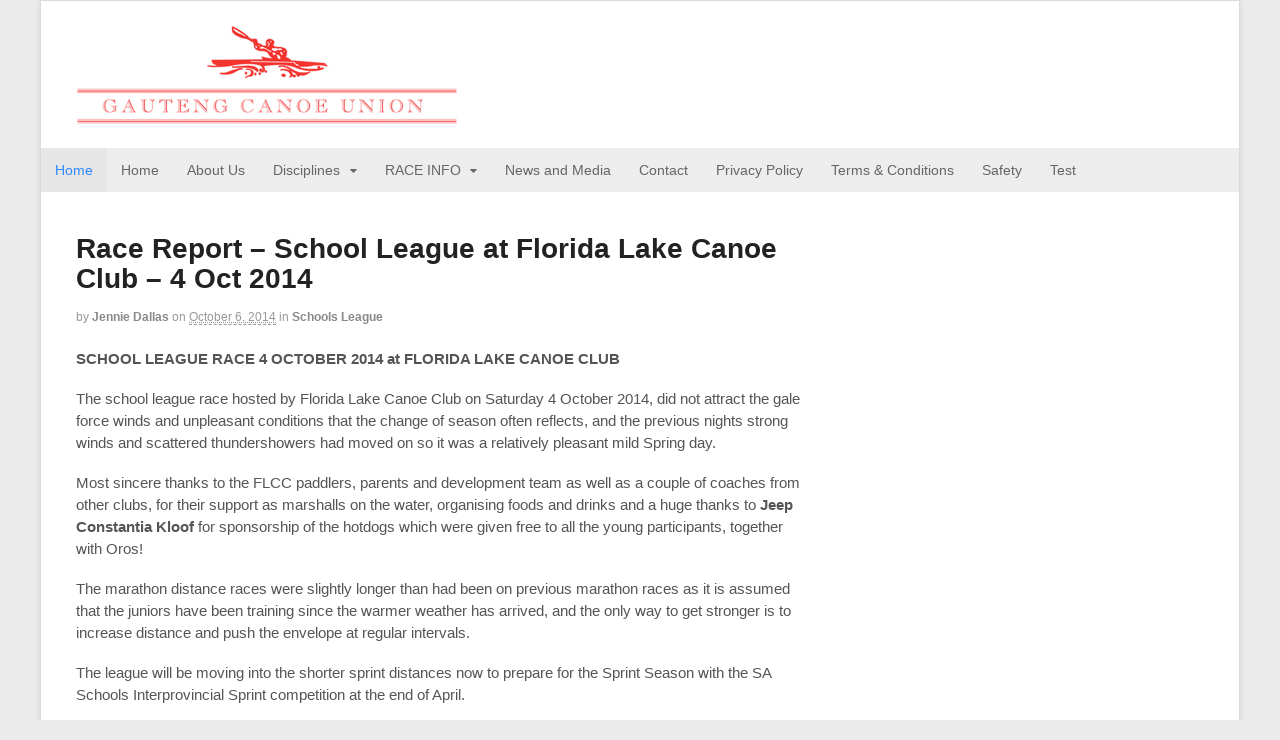

--- FILE ---
content_type: text/html; charset=UTF-8
request_url: https://www.gcu.co.za/race-report-school-league-at-florida-lake-canoe-club-4-oct-2014/
body_size: 10586
content:
<!DOCTYPE html>
<html lang="en-ZA">
<head>
<meta charset="UTF-8" />
<title>Race Report &#8211; School League at Florida Lake Canoe Club &#8211; 4 Oct 2014 | Gauteng Canoe Union</title>
<meta http-equiv="Content-Type" content="text/html; charset=UTF-8" />
<link rel="pingback" href="https://www.gcu.co.za/xmlrpc.php" />
<meta name='robots' content='max-image-preview:large' />
	<style>img:is([sizes="auto" i], [sizes^="auto," i]) { contain-intrinsic-size: 3000px 1500px }</style>
	
<!--  Mobile viewport scale -->
<meta name="viewport" content="width=device-width, initial-scale=1"/>
<link rel="alternate" type="application/rss+xml" title="Gauteng Canoe Union &raquo; Feed" href="https://www.gcu.co.za/feed/" />
<link rel="alternate" type="application/rss+xml" title="Gauteng Canoe Union &raquo; Comments Feed" href="https://www.gcu.co.za/comments/feed/" />
<link rel="alternate" type="application/rss+xml" title="Gauteng Canoe Union &raquo; Race Report &#8211; School League at Florida Lake Canoe Club &#8211; 4 Oct 2014 Comments Feed" href="https://www.gcu.co.za/race-report-school-league-at-florida-lake-canoe-club-4-oct-2014/feed/" />
<script type="text/javascript">
/* <![CDATA[ */
window._wpemojiSettings = {"baseUrl":"https:\/\/s.w.org\/images\/core\/emoji\/16.0.1\/72x72\/","ext":".png","svgUrl":"https:\/\/s.w.org\/images\/core\/emoji\/16.0.1\/svg\/","svgExt":".svg","source":{"concatemoji":"https:\/\/www.gcu.co.za\/wp-includes\/js\/wp-emoji-release.min.js?ver=6.8.3"}};
/*! This file is auto-generated */
!function(s,n){var o,i,e;function c(e){try{var t={supportTests:e,timestamp:(new Date).valueOf()};sessionStorage.setItem(o,JSON.stringify(t))}catch(e){}}function p(e,t,n){e.clearRect(0,0,e.canvas.width,e.canvas.height),e.fillText(t,0,0);var t=new Uint32Array(e.getImageData(0,0,e.canvas.width,e.canvas.height).data),a=(e.clearRect(0,0,e.canvas.width,e.canvas.height),e.fillText(n,0,0),new Uint32Array(e.getImageData(0,0,e.canvas.width,e.canvas.height).data));return t.every(function(e,t){return e===a[t]})}function u(e,t){e.clearRect(0,0,e.canvas.width,e.canvas.height),e.fillText(t,0,0);for(var n=e.getImageData(16,16,1,1),a=0;a<n.data.length;a++)if(0!==n.data[a])return!1;return!0}function f(e,t,n,a){switch(t){case"flag":return n(e,"\ud83c\udff3\ufe0f\u200d\u26a7\ufe0f","\ud83c\udff3\ufe0f\u200b\u26a7\ufe0f")?!1:!n(e,"\ud83c\udde8\ud83c\uddf6","\ud83c\udde8\u200b\ud83c\uddf6")&&!n(e,"\ud83c\udff4\udb40\udc67\udb40\udc62\udb40\udc65\udb40\udc6e\udb40\udc67\udb40\udc7f","\ud83c\udff4\u200b\udb40\udc67\u200b\udb40\udc62\u200b\udb40\udc65\u200b\udb40\udc6e\u200b\udb40\udc67\u200b\udb40\udc7f");case"emoji":return!a(e,"\ud83e\udedf")}return!1}function g(e,t,n,a){var r="undefined"!=typeof WorkerGlobalScope&&self instanceof WorkerGlobalScope?new OffscreenCanvas(300,150):s.createElement("canvas"),o=r.getContext("2d",{willReadFrequently:!0}),i=(o.textBaseline="top",o.font="600 32px Arial",{});return e.forEach(function(e){i[e]=t(o,e,n,a)}),i}function t(e){var t=s.createElement("script");t.src=e,t.defer=!0,s.head.appendChild(t)}"undefined"!=typeof Promise&&(o="wpEmojiSettingsSupports",i=["flag","emoji"],n.supports={everything:!0,everythingExceptFlag:!0},e=new Promise(function(e){s.addEventListener("DOMContentLoaded",e,{once:!0})}),new Promise(function(t){var n=function(){try{var e=JSON.parse(sessionStorage.getItem(o));if("object"==typeof e&&"number"==typeof e.timestamp&&(new Date).valueOf()<e.timestamp+604800&&"object"==typeof e.supportTests)return e.supportTests}catch(e){}return null}();if(!n){if("undefined"!=typeof Worker&&"undefined"!=typeof OffscreenCanvas&&"undefined"!=typeof URL&&URL.createObjectURL&&"undefined"!=typeof Blob)try{var e="postMessage("+g.toString()+"("+[JSON.stringify(i),f.toString(),p.toString(),u.toString()].join(",")+"));",a=new Blob([e],{type:"text/javascript"}),r=new Worker(URL.createObjectURL(a),{name:"wpTestEmojiSupports"});return void(r.onmessage=function(e){c(n=e.data),r.terminate(),t(n)})}catch(e){}c(n=g(i,f,p,u))}t(n)}).then(function(e){for(var t in e)n.supports[t]=e[t],n.supports.everything=n.supports.everything&&n.supports[t],"flag"!==t&&(n.supports.everythingExceptFlag=n.supports.everythingExceptFlag&&n.supports[t]);n.supports.everythingExceptFlag=n.supports.everythingExceptFlag&&!n.supports.flag,n.DOMReady=!1,n.readyCallback=function(){n.DOMReady=!0}}).then(function(){return e}).then(function(){var e;n.supports.everything||(n.readyCallback(),(e=n.source||{}).concatemoji?t(e.concatemoji):e.wpemoji&&e.twemoji&&(t(e.twemoji),t(e.wpemoji)))}))}((window,document),window._wpemojiSettings);
/* ]]> */
</script>
<style id='wp-emoji-styles-inline-css' type='text/css'>

	img.wp-smiley, img.emoji {
		display: inline !important;
		border: none !important;
		box-shadow: none !important;
		height: 1em !important;
		width: 1em !important;
		margin: 0 0.07em !important;
		vertical-align: -0.1em !important;
		background: none !important;
		padding: 0 !important;
	}
</style>
<link rel='stylesheet' id='wp-block-library-css' href='https://www.gcu.co.za/wp-includes/css/dist/block-library/style.min.css?ver=6.8.3' type='text/css' media='all' />
<style id='classic-theme-styles-inline-css' type='text/css'>
/*! This file is auto-generated */
.wp-block-button__link{color:#fff;background-color:#32373c;border-radius:9999px;box-shadow:none;text-decoration:none;padding:calc(.667em + 2px) calc(1.333em + 2px);font-size:1.125em}.wp-block-file__button{background:#32373c;color:#fff;text-decoration:none}
</style>
<style id='global-styles-inline-css' type='text/css'>
:root{--wp--preset--aspect-ratio--square: 1;--wp--preset--aspect-ratio--4-3: 4/3;--wp--preset--aspect-ratio--3-4: 3/4;--wp--preset--aspect-ratio--3-2: 3/2;--wp--preset--aspect-ratio--2-3: 2/3;--wp--preset--aspect-ratio--16-9: 16/9;--wp--preset--aspect-ratio--9-16: 9/16;--wp--preset--color--black: #000000;--wp--preset--color--cyan-bluish-gray: #abb8c3;--wp--preset--color--white: #ffffff;--wp--preset--color--pale-pink: #f78da7;--wp--preset--color--vivid-red: #cf2e2e;--wp--preset--color--luminous-vivid-orange: #ff6900;--wp--preset--color--luminous-vivid-amber: #fcb900;--wp--preset--color--light-green-cyan: #7bdcb5;--wp--preset--color--vivid-green-cyan: #00d084;--wp--preset--color--pale-cyan-blue: #8ed1fc;--wp--preset--color--vivid-cyan-blue: #0693e3;--wp--preset--color--vivid-purple: #9b51e0;--wp--preset--gradient--vivid-cyan-blue-to-vivid-purple: linear-gradient(135deg,rgba(6,147,227,1) 0%,rgb(155,81,224) 100%);--wp--preset--gradient--light-green-cyan-to-vivid-green-cyan: linear-gradient(135deg,rgb(122,220,180) 0%,rgb(0,208,130) 100%);--wp--preset--gradient--luminous-vivid-amber-to-luminous-vivid-orange: linear-gradient(135deg,rgba(252,185,0,1) 0%,rgba(255,105,0,1) 100%);--wp--preset--gradient--luminous-vivid-orange-to-vivid-red: linear-gradient(135deg,rgba(255,105,0,1) 0%,rgb(207,46,46) 100%);--wp--preset--gradient--very-light-gray-to-cyan-bluish-gray: linear-gradient(135deg,rgb(238,238,238) 0%,rgb(169,184,195) 100%);--wp--preset--gradient--cool-to-warm-spectrum: linear-gradient(135deg,rgb(74,234,220) 0%,rgb(151,120,209) 20%,rgb(207,42,186) 40%,rgb(238,44,130) 60%,rgb(251,105,98) 80%,rgb(254,248,76) 100%);--wp--preset--gradient--blush-light-purple: linear-gradient(135deg,rgb(255,206,236) 0%,rgb(152,150,240) 100%);--wp--preset--gradient--blush-bordeaux: linear-gradient(135deg,rgb(254,205,165) 0%,rgb(254,45,45) 50%,rgb(107,0,62) 100%);--wp--preset--gradient--luminous-dusk: linear-gradient(135deg,rgb(255,203,112) 0%,rgb(199,81,192) 50%,rgb(65,88,208) 100%);--wp--preset--gradient--pale-ocean: linear-gradient(135deg,rgb(255,245,203) 0%,rgb(182,227,212) 50%,rgb(51,167,181) 100%);--wp--preset--gradient--electric-grass: linear-gradient(135deg,rgb(202,248,128) 0%,rgb(113,206,126) 100%);--wp--preset--gradient--midnight: linear-gradient(135deg,rgb(2,3,129) 0%,rgb(40,116,252) 100%);--wp--preset--font-size--small: 13px;--wp--preset--font-size--medium: 20px;--wp--preset--font-size--large: 36px;--wp--preset--font-size--x-large: 42px;--wp--preset--spacing--20: 0.44rem;--wp--preset--spacing--30: 0.67rem;--wp--preset--spacing--40: 1rem;--wp--preset--spacing--50: 1.5rem;--wp--preset--spacing--60: 2.25rem;--wp--preset--spacing--70: 3.38rem;--wp--preset--spacing--80: 5.06rem;--wp--preset--shadow--natural: 6px 6px 9px rgba(0, 0, 0, 0.2);--wp--preset--shadow--deep: 12px 12px 50px rgba(0, 0, 0, 0.4);--wp--preset--shadow--sharp: 6px 6px 0px rgba(0, 0, 0, 0.2);--wp--preset--shadow--outlined: 6px 6px 0px -3px rgba(255, 255, 255, 1), 6px 6px rgba(0, 0, 0, 1);--wp--preset--shadow--crisp: 6px 6px 0px rgba(0, 0, 0, 1);}:where(.is-layout-flex){gap: 0.5em;}:where(.is-layout-grid){gap: 0.5em;}body .is-layout-flex{display: flex;}.is-layout-flex{flex-wrap: wrap;align-items: center;}.is-layout-flex > :is(*, div){margin: 0;}body .is-layout-grid{display: grid;}.is-layout-grid > :is(*, div){margin: 0;}:where(.wp-block-columns.is-layout-flex){gap: 2em;}:where(.wp-block-columns.is-layout-grid){gap: 2em;}:where(.wp-block-post-template.is-layout-flex){gap: 1.25em;}:where(.wp-block-post-template.is-layout-grid){gap: 1.25em;}.has-black-color{color: var(--wp--preset--color--black) !important;}.has-cyan-bluish-gray-color{color: var(--wp--preset--color--cyan-bluish-gray) !important;}.has-white-color{color: var(--wp--preset--color--white) !important;}.has-pale-pink-color{color: var(--wp--preset--color--pale-pink) !important;}.has-vivid-red-color{color: var(--wp--preset--color--vivid-red) !important;}.has-luminous-vivid-orange-color{color: var(--wp--preset--color--luminous-vivid-orange) !important;}.has-luminous-vivid-amber-color{color: var(--wp--preset--color--luminous-vivid-amber) !important;}.has-light-green-cyan-color{color: var(--wp--preset--color--light-green-cyan) !important;}.has-vivid-green-cyan-color{color: var(--wp--preset--color--vivid-green-cyan) !important;}.has-pale-cyan-blue-color{color: var(--wp--preset--color--pale-cyan-blue) !important;}.has-vivid-cyan-blue-color{color: var(--wp--preset--color--vivid-cyan-blue) !important;}.has-vivid-purple-color{color: var(--wp--preset--color--vivid-purple) !important;}.has-black-background-color{background-color: var(--wp--preset--color--black) !important;}.has-cyan-bluish-gray-background-color{background-color: var(--wp--preset--color--cyan-bluish-gray) !important;}.has-white-background-color{background-color: var(--wp--preset--color--white) !important;}.has-pale-pink-background-color{background-color: var(--wp--preset--color--pale-pink) !important;}.has-vivid-red-background-color{background-color: var(--wp--preset--color--vivid-red) !important;}.has-luminous-vivid-orange-background-color{background-color: var(--wp--preset--color--luminous-vivid-orange) !important;}.has-luminous-vivid-amber-background-color{background-color: var(--wp--preset--color--luminous-vivid-amber) !important;}.has-light-green-cyan-background-color{background-color: var(--wp--preset--color--light-green-cyan) !important;}.has-vivid-green-cyan-background-color{background-color: var(--wp--preset--color--vivid-green-cyan) !important;}.has-pale-cyan-blue-background-color{background-color: var(--wp--preset--color--pale-cyan-blue) !important;}.has-vivid-cyan-blue-background-color{background-color: var(--wp--preset--color--vivid-cyan-blue) !important;}.has-vivid-purple-background-color{background-color: var(--wp--preset--color--vivid-purple) !important;}.has-black-border-color{border-color: var(--wp--preset--color--black) !important;}.has-cyan-bluish-gray-border-color{border-color: var(--wp--preset--color--cyan-bluish-gray) !important;}.has-white-border-color{border-color: var(--wp--preset--color--white) !important;}.has-pale-pink-border-color{border-color: var(--wp--preset--color--pale-pink) !important;}.has-vivid-red-border-color{border-color: var(--wp--preset--color--vivid-red) !important;}.has-luminous-vivid-orange-border-color{border-color: var(--wp--preset--color--luminous-vivid-orange) !important;}.has-luminous-vivid-amber-border-color{border-color: var(--wp--preset--color--luminous-vivid-amber) !important;}.has-light-green-cyan-border-color{border-color: var(--wp--preset--color--light-green-cyan) !important;}.has-vivid-green-cyan-border-color{border-color: var(--wp--preset--color--vivid-green-cyan) !important;}.has-pale-cyan-blue-border-color{border-color: var(--wp--preset--color--pale-cyan-blue) !important;}.has-vivid-cyan-blue-border-color{border-color: var(--wp--preset--color--vivid-cyan-blue) !important;}.has-vivid-purple-border-color{border-color: var(--wp--preset--color--vivid-purple) !important;}.has-vivid-cyan-blue-to-vivid-purple-gradient-background{background: var(--wp--preset--gradient--vivid-cyan-blue-to-vivid-purple) !important;}.has-light-green-cyan-to-vivid-green-cyan-gradient-background{background: var(--wp--preset--gradient--light-green-cyan-to-vivid-green-cyan) !important;}.has-luminous-vivid-amber-to-luminous-vivid-orange-gradient-background{background: var(--wp--preset--gradient--luminous-vivid-amber-to-luminous-vivid-orange) !important;}.has-luminous-vivid-orange-to-vivid-red-gradient-background{background: var(--wp--preset--gradient--luminous-vivid-orange-to-vivid-red) !important;}.has-very-light-gray-to-cyan-bluish-gray-gradient-background{background: var(--wp--preset--gradient--very-light-gray-to-cyan-bluish-gray) !important;}.has-cool-to-warm-spectrum-gradient-background{background: var(--wp--preset--gradient--cool-to-warm-spectrum) !important;}.has-blush-light-purple-gradient-background{background: var(--wp--preset--gradient--blush-light-purple) !important;}.has-blush-bordeaux-gradient-background{background: var(--wp--preset--gradient--blush-bordeaux) !important;}.has-luminous-dusk-gradient-background{background: var(--wp--preset--gradient--luminous-dusk) !important;}.has-pale-ocean-gradient-background{background: var(--wp--preset--gradient--pale-ocean) !important;}.has-electric-grass-gradient-background{background: var(--wp--preset--gradient--electric-grass) !important;}.has-midnight-gradient-background{background: var(--wp--preset--gradient--midnight) !important;}.has-small-font-size{font-size: var(--wp--preset--font-size--small) !important;}.has-medium-font-size{font-size: var(--wp--preset--font-size--medium) !important;}.has-large-font-size{font-size: var(--wp--preset--font-size--large) !important;}.has-x-large-font-size{font-size: var(--wp--preset--font-size--x-large) !important;}
:where(.wp-block-post-template.is-layout-flex){gap: 1.25em;}:where(.wp-block-post-template.is-layout-grid){gap: 1.25em;}
:where(.wp-block-columns.is-layout-flex){gap: 2em;}:where(.wp-block-columns.is-layout-grid){gap: 2em;}
:root :where(.wp-block-pullquote){font-size: 1.5em;line-height: 1.6;}
</style>
<link rel='stylesheet' id='theme-stylesheet-css' href='https://www.gcu.co.za/wp-content/themes/canvas2/style.css?ver=5.11.7' type='text/css' media='all' />
<!--[if lt IE 9]>
<link href="https://www.gcu.co.za/wp-content/themes/canvas2/css/non-responsive.css" rel="stylesheet" type="text/css" />
<style type="text/css">.col-full, #wrapper { width: 1200px; max-width: 1200px; } #inner-wrapper { padding: 0; } body.full-width #header, #nav-container, body.full-width #content, body.full-width #footer-widgets, body.full-width #footer { padding-left: 0; padding-right: 0; } body.fixed-mobile #top, body.fixed-mobile #header-container, body.fixed-mobile #footer-container, body.fixed-mobile #nav-container, body.fixed-mobile #footer-widgets-container { min-width: 1200px; padding: 0 1em; } body.full-width #content { width: auto; padding: 0 1em;}</style>
<![endif]-->
<script type="text/javascript" src="https://www.gcu.co.za/wp-includes/js/jquery/jquery.min.js?ver=3.7.1" id="jquery-core-js"></script>
<script type="text/javascript" src="https://www.gcu.co.za/wp-includes/js/jquery/jquery-migrate.min.js?ver=3.4.1" id="jquery-migrate-js"></script>
<script type="text/javascript" src="https://www.gcu.co.za/wp-content/themes/canvas2/includes/js/third-party.min.js?ver=6.8.3" id="third-party-js"></script>
<script type="text/javascript" src="https://www.gcu.co.za/wp-content/themes/canvas2/includes/js/modernizr.min.js?ver=2.6.2" id="modernizr-js"></script>
<script type="text/javascript" src="https://www.gcu.co.za/wp-content/themes/canvas2/includes/js/general.min.js?ver=6.8.3" id="general-js"></script>

<!-- Adjust the website width -->
<style type="text/css">
	.col-full, #wrapper { max-width: 1200px !important; }
</style>

<link rel="https://api.w.org/" href="https://www.gcu.co.za/wp-json/" /><link rel="alternate" title="JSON" type="application/json" href="https://www.gcu.co.za/wp-json/wp/v2/posts/596" /><link rel="EditURI" type="application/rsd+xml" title="RSD" href="https://www.gcu.co.za/xmlrpc.php?rsd" />
<link rel="canonical" href="https://www.gcu.co.za/race-report-school-league-at-florida-lake-canoe-club-4-oct-2014/" />
<link rel='shortlink' href='https://www.gcu.co.za/?p=596' />
<link rel="alternate" title="oEmbed (JSON)" type="application/json+oembed" href="https://www.gcu.co.za/wp-json/oembed/1.0/embed?url=https%3A%2F%2Fwww.gcu.co.za%2Frace-report-school-league-at-florida-lake-canoe-club-4-oct-2014%2F" />
<link rel="alternate" title="oEmbed (XML)" type="text/xml+oembed" href="https://www.gcu.co.za/wp-json/oembed/1.0/embed?url=https%3A%2F%2Fwww.gcu.co.za%2Frace-report-school-league-at-florida-lake-canoe-club-4-oct-2014%2F&#038;format=xml" />

<!-- Custom CSS Styling -->
<style type="text/css">
#logo .site-title, #logo .site-description { display:none; }
body {background-color:#ebebeb;background-repeat:no-repeat;background-position:top left;background-attachment:scroll;border-top:0px solid #000000;}
hr, .entry img, img.thumbnail, .entry .wp-caption, #footer-widgets, #comments, #comments .comment.thread-even, #comments ul.children li, .entry h1{border-color:#f53730}
a:link, a:visited, #loopedSlider a.flex-prev:hover, #loopedSlider a.flex-next:hover {color:#828282} .quantity .plus, .quantity .minus {background-color: #828282;}
a:hover, .post-more a:hover, .post-meta a:hover, .post p.tags a:hover {color:#828282}
body #wrapper .button, body #wrapper #content .button, body #wrapper #content .button:visited, body #wrapper #content .reply a, body #wrapper #content #respond .form-submit input#submit, input[type=submit], body #wrapper #searchsubmit, #navigation ul.cart .button, body #wrapper .woo-sc-button {border: none; background:#f53730}
body #wrapper .button:hover, body #wrapper #content .button:hover, body #wrapper #content .reply a:hover, body #wrapper #content #respond .form-submit input#submit:hover, input[type=submit]:hover, body #wrapper #searchsubmit:hover, #navigation ul.cart .button:hover, body #wrapper .woo-sc-button:hover {border: none; background:#f53730}
#header {background-repeat:no-repeat;background-position:left top;margin-top:0px;margin-bottom:0px;padding-top:0px;padding-bottom:10px;border:0px solid ;}
#logo .site-title a {font:bold 40px/1em "Helvetica Neue", Helvetica, sans-serif;color:#222222;}
#logo .site-description {font:300 13px/1em "Helvetica Neue", Helvetica, sans-serif;color:#999999;}
#inner-wrapper {padding-left:30px; padding-right:30px;background-color:#ffffff;border-top:1px solid #dbdbdb;border-bottom:1px solid #dbdbdb;border-left:1px solid #dbdbdb;border-right:1px solid #dbdbdb;border-radius:0px;box-shadow: 0px 1px 5px rgba(0,0,0,.1);} .col-full { width: auto; } @media only screen and (max-width:767px) { #inner-wrapper { margin:0; border-radius:none; padding-left:1em; padding-right: 1em; border: none; } } 
body, p { font:300 14px/1.5em "Helvetica Neue", Helvetica, sans-serif;color:#555555; }
h1 { font:bold 28px/1.2em "Helvetica Neue", Helvetica, sans-serif;color:#222222; }h2 { font:bold 24px/1.2em "Helvetica Neue", Helvetica, sans-serif;color:#222222; }h3 { font:bold 20px/1.2em "Helvetica Neue", Helvetica, sans-serif;color:#222222; }h4 { font:bold 16px/1.2em "Helvetica Neue", Helvetica, sans-serif;color:#222222; }h5 { font:bold 14px/1.2em "Helvetica Neue", Helvetica, sans-serif;color:#222222; }h6 { font:bold 12px/1.2em "Helvetica Neue", Helvetica, sans-serif;color:#222222; }
.page-title, .post .title, .page .title {font:bold 28px/1.1em "Helvetica Neue", Helvetica, sans-serif;color:#222222;}
.post .title a:link, .post .title a:visited, .page .title a:link, .page .title a:visited {color:#222222}
.post-meta { font:300 12px/1.5em "Helvetica Neue", Helvetica, sans-serif;color:#999999; }
.entry, .entry p{ font:300 15px/1.5em "Helvetica Neue", Helvetica, sans-serif;color:#555555; }
.post-more {font:300 13px/1.5em "Helvetica Neue", Helvetica, sans-serif;color:;border-top:0px solid #e6e6e6;border-bottom:0px solid #e6e6e6;}
#post-author, #connect {border-top:1px solid #e6e6e6;border-bottom:1px solid #e6e6e6;border-left:1px solid #e6e6e6;border-right:1px solid #e6e6e6;border-radius:5px;-moz-border-radius:5px;-webkit-border-radius:5px;background-color:#fafafa}
.nav-entries a, .woo-pagination { font:300 13px/1em "Helvetica Neue", Helvetica, sans-serif;color:#888; }
.woo-pagination a, .woo-pagination a:hover {color:#888!important}
.widget h3 {font:bold 14px/1.2em "Helvetica Neue", Helvetica, sans-serif;color:#555555;border-bottom:1px solid #e6e6e6;}
.widget_recent_comments li, #twitter li { border-color: #e6e6e6;}
.widget p, .widget .textwidget { font:300 13px/1.5em "Helvetica Neue", Helvetica, sans-serif;color:#555555; }
.widget {font:300 13px/1.5em "Helvetica Neue", Helvetica, sans-serif;color:#555555;border-radius:0px;-moz-border-radius:0px;-webkit-border-radius:0px;}
#tabs .inside li a, .widget_woodojo_tabs .tabbable .tab-pane li a { font:bold 12px/1.5em "Helvetica Neue", Helvetica, sans-serif;color:#555555; }
#tabs .inside li span.meta, .widget_woodojo_tabs .tabbable .tab-pane li span.meta { font:300 11px/1.5em "Helvetica Neue", Helvetica, sans-serif;color:#999999; }
#tabs ul.wooTabs li a, .widget_woodojo_tabs .tabbable .nav-tabs li a { font:300 11px/2em "Helvetica Neue", Helvetica, sans-serif;color:#999999; }
@media only screen and (min-width:768px) {
ul.nav li a, #navigation ul.rss a, #navigation ul.cart a.cart-contents, #navigation .cart-contents #navigation ul.rss, #navigation ul.nav-search, #navigation ul.nav-search a { font:300 14px/1.2em "Helvetica Neue", Helvetica, sans-serif;color:#666666; } #navigation ul.rss li a:before, #navigation ul.nav-search a.search-contents:before { color:#666666;}
#navigation ul.nav li ul, #navigation ul.cart > li > ul > div  { border: 0px solid #dbdbdb; }
#navigation ul.nav > li:hover > ul  { left: 0; }
#navigation ul.nav > li  { border-right: 0px solid #dbdbdb; }#navigation ul.nav > li:hover > ul  { left: 0; }
#navigation { box-shadow: none; -moz-box-shadow: none; -webkit-box-shadow: none; }#navigation ul li:first-child, #navigation ul li:first-child a { border-radius:0px 0 0 0px; -moz-border-radius:0px 0 0 0px; -webkit-border-radius:0px 0 0 0px; }
#navigation {background:#ededed;border-top:0px solid #dbdbdb;border-bottom:0px solid #dbdbdb;border-left:0px solid #dbdbdb;border-right:0px solid #dbdbdb;border-radius:0px; -moz-border-radius:0px; -webkit-border-radius:0px;}
#top ul.nav li a { font:300 12px/1.6em "Helvetica Neue", Helvetica, sans-serif;color:#ddd; }
}
#footer, #footer p { font:300 13px/1.4em "Helvetica Neue", Helvetica, sans-serif;color:#999999; }
#footer {border-top:1px solid #dbdbdb;border-bottom:0px solid ;border-left:0px solid ;border-right:0px solid ;border-radius:0px; -moz-border-radius:0px; -webkit-border-radius:0px;}
.magazine #loopedSlider .content h2.title a { font:bold 24px/1em Arial, sans-serif;color:#ffffff; }
.wooslider-theme-magazine .slide-title a { font:bold 24px/1em Arial, sans-serif;color:#ffffff; }
.magazine #loopedSlider .content .excerpt p { font:300 13px/1.5em Arial, sans-serif;color:#cccccc; }
.wooslider-theme-magazine .slide-content p, .wooslider-theme-magazine .slide-excerpt p { font:300 13px/1.5em Arial, sans-serif;color:#cccccc; }
.magazine .block .post .title a {font:bold 18px/1.2em "Helvetica Neue", Helvetica, sans-serif;color:#222222; }
#loopedSlider.business-slider .content h2 { font:bold 24px/1em Arial, sans-serif;color:#ffffff; }
#loopedSlider.business-slider .content h2.title a { font:bold 24px/1em Arial, sans-serif;color:#ffffff; }
.wooslider-theme-business .has-featured-image .slide-title { font:bold 24px/1em Arial, sans-serif;color:#ffffff; }
.wooslider-theme-business .has-featured-image .slide-title a { font:bold 24px/1em Arial, sans-serif;color:#ffffff; }
#wrapper #loopedSlider.business-slider .content p { font:300 13px/1.5em Arial, sans-serif;color:#cccccc; }
.wooslider-theme-business .has-featured-image .slide-content p { font:300 13px/1.5em Arial, sans-serif;color:#cccccc; }
.wooslider-theme-business .has-featured-image .slide-excerpt p { font:300 13px/1.5em Arial, sans-serif;color:#cccccc; }
@media only screen and (min-width:768px) {
#wrapper #loopedSlider.business-slider .content { background: none; width: 50%; top: 20%; bottom: inherit; }
}
.archive_header { font:bold 18px/1em Arial, sans-serif;color:#222222; }
.archive_header {border-bottom:1px solid #e6e6e6;}
</style>

<!-- Custom Favicon -->
<link rel="shortcut icon" href="https://www.gcu.co.za/wp-content/uploads/2014/05/favicon.png"/>

<!-- Woo Shortcodes CSS -->
<link href="https://www.gcu.co.za/wp-content/themes/canvas2/functions/css/shortcodes.css" rel="stylesheet" type="text/css" />

<!-- Custom Stylesheet -->
<link href="https://www.gcu.co.za/wp-content/themes/canvas2/custom.css" rel="stylesheet" type="text/css" />

<!-- Theme version -->
<meta name="generator" content="Canvas 5.11.7" />
<meta name="generator" content="WooFramework 6.2.9" />
</head>
<body class="wp-singular post-template-default single single-post postid-596 single-format-standard wp-theme-canvas2 chrome alt-style-default boxed-layout two-col-left width-1200 two-col-left-1200">
<div id="wrapper">

	<div id="inner-wrapper">

	<h3 class="nav-toggle icon"><a href="#navigation">Navigation</a></h3>

	<header id="header" class="col-full">

		<div id="logo">
<a href="https://www.gcu.co.za/" title="Official Website"><img src="https://www.gcu.co.za/wp-content/uploads/2014/05/Canoe-Logo.jpg" alt="Gauteng Canoe Union" /></a>
<span class="site-title"><a href="https://www.gcu.co.za/">Gauteng Canoe Union</a></span>
<span class="site-description">Official Website</span>
</div>

	</header>
	<nav id="navigation" class="col-full" role="navigation">

	
	<section class="menus">

		<a href="https://www.gcu.co.za" class="nav-home"><span>Home</span></a>

			<ul id="main-nav" class="nav fl">
			
								<li class="page_item current_page_item"><a href="https://www.gcu.co.za/">Home</a></li>
				<li class="page_item page-item-5"><a href="https://www.gcu.co.za/">Home</a></li>
<li class="page_item page-item-6"><a href="https://www.gcu.co.za/about-us/">About Us</a></li>
<li class="page_item page-item-8 page_item_has_children"><a href="https://www.gcu.co.za/disciplines/">Disciplines</a>
<ul class='children'>
	<li class="page_item page-item-78"><a href="https://www.gcu.co.za/disciplines/surf-ski/">Surf Ski</a></li>
	<li class="page_item page-item-79"><a href="https://www.gcu.co.za/disciplines/marathons/">Marathons</a></li>
	<li class="page_item page-item-80"><a href="https://www.gcu.co.za/disciplines/80-2/">Sprints</a></li>
	<li class="page_item page-item-81"><a href="https://www.gcu.co.za/disciplines/dragon-boats/">Dragon Boats</a></li>
	<li class="page_item page-item-82"><a href="https://www.gcu.co.za/disciplines/schools-league/">Schools League</a></li>
	<li class="page_item page-item-83"><a href="https://www.gcu.co.za/disciplines/wild-water/">Wild Water</a></li>
	<li class="page_item page-item-84"><a href="https://www.gcu.co.za/disciplines/slalom/">Slalom</a></li>
	<li class="page_item page-item-85"><a href="https://www.gcu.co.za/disciplines/canoe-polo/">Canoe Polo</a></li>
</ul>
</li>
<li class="page_item page-item-9 page_item_has_children"><a href="https://www.gcu.co.za/race/">RACE INFO</a>
<ul class='children'>
	<li class="page_item page-item-53"><a href="https://www.gcu.co.za/race/race-results/">Race Results</a></li>
	<li class="page_item page-item-54 page_item_has_children"><a href="https://www.gcu.co.za/race/upcoming-events/">Upcoming Events</a>
	<ul class='children'>
		<li class="page_item page-item-3133"><a href="https://www.gcu.co.za/race/upcoming-events/liebenbergsvlei-canoe-marathon/">#3133 (no title)</a></li>
	</ul>
</li>
	<li class="page_item page-item-55"><a href="https://www.gcu.co.za/race/directions/">Directions</a></li>
	<li class="page_item page-item-56"><a href="https://www.gcu.co.za/race/online-race-entry-form/">Online Race Entry</a></li>
	<li class="page_item page-item-236"><a href="https://www.gcu.co.za/race/tripping-distances/">Tripping Distances</a></li>
</ul>
</li>
<li class="page_item page-item-11"><a href="https://www.gcu.co.za/news/">News and Media</a></li>
<li class="page_item page-item-19"><a href="https://www.gcu.co.za/contact/">Contact</a></li>
<li class="page_item page-item-120"><a href="https://www.gcu.co.za/privacy-policy/">Privacy Policy</a></li>
<li class="page_item page-item-121"><a href="https://www.gcu.co.za/terms-conditions/">Terms &#038; Conditions</a></li>
<li class="page_item page-item-137"><a href="https://www.gcu.co.za/safety/">Safety</a></li>
<li class="page_item page-item-1719"><a href="https://www.gcu.co.za/test/">Test</a></li>
					</ul><!-- /#nav -->
		<div class="side-nav">
		</div><!-- /#side-nav -->

	</section><!-- /.menus -->

	<a href="#top" class="nav-close"><span>Return to Content</span></a>

</nav>
       
    <!-- #content Starts -->
	    <div id="content" class="col-full">
    
    	<div id="main-sidebar-container">    

            <!-- #main Starts -->
                        <section id="main">                       
<article class="post-596 post type-post status-publish format-standard hentry category-schools-league">
	<header>
	<h1 class="title entry-title">Race Report &#8211; School League at Florida Lake Canoe Club &#8211; 4 Oct 2014</h1>	</header>
<div class="post-meta"><span class="small">By</span> <span class="author vcard"><span class="fn"><a href="https://www.gcu.co.za/author/gcu-pr/" title="Posts by Jennie Dallas" rel="author">Jennie Dallas</a></span></span> <span class="small">on</span> <abbr class="date time published updated" title="2014-10-06T10:21:18+0200">October 6, 2014</abbr>  <span class="small">in</span> <span class="categories"><a href="https://www.gcu.co.za/category/schools-league/" title="View all items in Schools League">Schools League</a></span>  </div>
	<section class="entry">
<p><strong>SCHOOL LEAGUE RACE 4 OCTOBER 2014 at FLORIDA LAKE CANOE CLUB</strong></p>
<p>The school league race hosted by Florida Lake Canoe Club on Saturday 4 October 2014, did not attract the gale force winds and unpleasant conditions that the change of season often reflects, and the previous nights strong winds and scattered thundershowers had moved on so it was a relatively pleasant mild Spring day.</p>
<p>Most sincere thanks to the FLCC paddlers, parents and development team as well as a couple of coaches from other clubs, for their support as marshalls on the water, organising foods and drinks and a huge thanks to <strong>Jeep Constantia Kloof</strong> for sponsorship of the hotdogs which were given free to all the young participants, together with Oros!</p>
<p>The marathon distance races were slightly longer than had been on previous marathon races as it is assumed that the juniors have been training since the warmer weather has arrived, and the only way to get stronger is to increase distance and push the envelope at regular intervals.</p>
<p>The league will be moving into the shorter sprint distances now to prepare for the Sprint Season with the SA Schools Interprovincial Sprint competition at the end of April.</p>
<p>The Under 8’s streaked comfortably through a very long 5km course with very little difficulty – half a time trial and boy their times are whipping some adults!!</p>
<p>With Theo Dreyer, Lyton Oelefse and Chris Taylor leading the pack, in times of 35.25, 36.18, and 38.46, with Ameerah Henk as the only Under 8 girl chugging in after a tough long hard 45.22 paddle – jeesh – almost an hour on the water – poor little sausage!!</p>
<p>In the Under 10 boys who did the same distance, the race winners were Chentin Mienie, Matthew van der Merwe and Nicholas Erwee in impressive 33.58, 34.18 and 35.14 times.</p>
<p>The Under 10 girls winners were Anja Bornman, Kamillah Hank and Emma Renouprez who did her very first real race despite being thoroughly exhausted by the longer distance, hardly surprisingly, and their times were registered as 39.24, 40.02 and 50.02 – ouch many adults whine about having to paddle for that long!!</p>
<p>In the Under 12’s, the 8.5 km boys winners were Jaydon Hunt, Connor Erwee and Joseph Sizani, whose times were 55.02, 1.00, 1.04, while the girls were Megan Oelofse, Abigail Bezuidenhout, and Ayanda Chwayi finished in 53.35, 54.47 and 1.5 to claim their podium positions&#8230;&#8230;</p>
<p>The Top Three boys in the 11.6km Under 14 race was Sibusiso Chwayi, Wian Bornman and Zanenhlanhla Mbala, finishing in 1;03, 1:04 and 1:05, and those who have not been training took some serious strain and dropped off to the back of the field, but they will surely be tougher and stronger after the marathon workout!</p>
<p>The girls leaders were Caroline van der Linde and Jaemi Wellisch finished their race in 1:07 and 1:28 so a really hard workout for young Jaemi who even developed a blister!!</p>
<p>They will all be glad the races move into the short distances and sprints now!</p>
<p>Alex Masina, Jonty Griessel and Xolisa Gxobolo were the top Under 16 crew achieving times of 1:03, 1:04, and 1:05 in their 11.5 km race, while Pooja Satyaprakesh was the only Under 16 girl who raced despite a tragedy at Parktown Girls School which threw all the girls into a difficult mental state and our hearts all went out to the school, teachers, pupils and students who have to bravely continue without a loved one.  Pooja finished the 11.5 km in a respectable 1:22 !</p>
<p>The Under 16 and Under 18 paddlers also covered the 11.5km distance and a number took strain on the longer distance, just over a time trial, although next time it wont seem so long.</p>
<p>The Under 18 boys were represented by Archie Moncho, Peter Chissano and Sbonakaliso Mpunzi and their times were 1:03:36, 1:03:45 and 1:10&#8230;&#8230;along the lines of the Under 14’s so they going to have to shape up to hold their positions as the top paddlers in the league in the royal age group!</p>
<p>A novice race was held as beginners struggle to get into the races at this time of the year when the race distances are longer during the tail end of the marathon season. Their race was less than 1km more along the lines of 700m, and most of them coped very easily with this first race, but although they may have managed the normal race distances for their age group, the young paddlers are often very intimidated by a new or strange lake / dam, and so many other competitors who they are not familiar with and prefer to ease into racing gently.</p>
<p>The Under 8 girls wandered off on a course of their own – adding additional buoys to their race and chatting merrily as they poodled all over the lake, and were nevertheless awarded 1<sup>st</sup> and 2<sup>nd</sup> prize medals – Jessie Francis and Bonolo Mohapi enjoyed their first introduction to races!</p>
<p>Luca DiNicola and Thoriso Mohapi were very pleased with their first ever race and medals as Under 8 boys, while in the Under 10 race, Lagavuya, was the only novice racer. The Under 10 girls were led by Anita Skabalala, Londeka Matbabela, and Ketso Mohapi who had a swim on her first race, but was not daunted and assures us she will be back to race again.</p>
<p>In the Under 14 race, young Alexis from Parktown Girls, was the only participant and while it may have been too easy and too short for her, the alternative course looked very offputting and scary for a first timer!</p>
<p>Thanks to Florida and parents for their tremendous support and assistance, as well as to the usual indispensible team – Megan Hung for entries, and database, as well as the St Davids Mommies and support teachers who handle the results – all in the interests of ensuring that our juniors enjoy competing and participating in what is often thought of as an extreme or elite sport!</p>
<p>Jennie Dallas</p>
<p>GCU SCHOOL LEAGUE CO-ORDINATOR</p>
<p>082 857 857 1</p>
	</section><!-- /.entry -->
	<div class="fix"></div>
<div class="post-utility"></div>
</article><!-- /.post -->
	        <div class="post-entries">
	            <div class="nav-prev fl"><a href="https://www.gcu.co.za/race-report-erk-nite-race-3-october-2014/" rel="prev"><i class="fa fa-angle-left"></i> Race Report &#8211; ERK Nite Race &#8211; 3 October 2014</a></div>
	            <div class="nav-next fr"><a href="https://www.gcu.co.za/race-report-hansa-fish-10-11-october-2014/" rel="next">Race Report : Hansa Fish   : 10 / 11 October 2014 <i class="fa fa-angle-right"></i></a></div>
	            <div class="fix"></div>
	        </div>

		     
            </section><!-- /#main -->
                
            
		</div><!-- /#main-sidebar-container -->         

		
    </div><!-- /#content -->
	
	<footer id="footer" class="col-full">

		
		<div id="copyright" class="col-left">
			<p><p>© Gauteng Canoe Union 2014 All Rights Reserved | <a href="http://www.gcu.co.za/?page_id=120">Privacy</a> | <a href="http://www.gcu.co.za/?page_id=121">Terms</a></p></p>		</div>

		<div id="credit" class="col-right">
			<p><p></p></p>		</div>

	</footer>

	
	</div><!-- /#inner-wrapper -->

</div><!-- /#wrapper -->

<div class="fix"></div><!--/.fix-->

<script type="speculationrules">
{"prefetch":[{"source":"document","where":{"and":[{"href_matches":"\/*"},{"not":{"href_matches":["\/wp-*.php","\/wp-admin\/*","\/wp-content\/uploads\/*","\/wp-content\/*","\/wp-content\/plugins\/*","\/wp-content\/themes\/canvas2\/*","\/*\\?(.+)"]}},{"not":{"selector_matches":"a[rel~=\"nofollow\"]"}},{"not":{"selector_matches":".no-prefetch, .no-prefetch a"}}]},"eagerness":"conservative"}]}
</script>
<script type="text/javascript" src="https://www.gcu.co.za/wp-includes/js/comment-reply.min.js?ver=6.8.3" id="comment-reply-js" async="async" data-wp-strategy="async"></script>
</body>
</html>

--- FILE ---
content_type: text/css
request_url: https://www.gcu.co.za/wp-content/themes/canvas2/style.css?ver=5.11.7
body_size: 22462
content:
@charset "UTF-8";
/*
Theme Name: Canvas
Theme URI: http://www.woothemes.com/
Version: 5.11.7
Description: Designed by <a href="http://www.woothemes.com">WooThemes</a>.
Author: WooThemes
Author URI: http://www.woothemes.com/
Tags: canvas, woothemes

	Copyright: (c) 2009-2013 WooThemes.
	License: GNU General Public License v2.0
	License URI: http://www.gnu.org/licenses/gpl-2.0.html

*/
/*

WARNING! DO NOT EDIT THIS FILE!

To make it easy to update your theme, you should not edit the styles in this file. Instead use
the custom.css file to add your styles. You can copy a style from this file and paste it in
custom.css and it will override the style in this file. You have been warned! :)

*/
.fa, a.button .woo-alert:before,
a.comment-reply-link .woo-alert:before,
#commentform #submit .woo-alert:before,
.submit .woo-alert:before,
input[type=submit] .woo-alert:before,
input.button .woo-alert:before,
button.button .woo-alert:before,
#wrapper .woo-sc-button .woo-alert:before, a.button .woo-download:before,
a.comment-reply-link .woo-download:before,
#commentform #submit .woo-download:before,
.submit .woo-download:before,
input[type=submit] .woo-download:before,
input.button .woo-download:before,
button.button .woo-download:before,
#wrapper .woo-sc-button .woo-download:before, a.button .woo-tick:before,
a.comment-reply-link .woo-tick:before,
#commentform #submit .woo-tick:before,
.submit .woo-tick:before,
input[type=submit] .woo-tick:before,
input.button .woo-tick:before,
button.button .woo-tick:before,
#wrapper .woo-sc-button .woo-tick:before, a.button .woo-info:before,
a.comment-reply-link .woo-info:before,
#commentform #submit .woo-info:before,
.submit .woo-info:before,
input[type=submit] .woo-info:before,
input.button .woo-info:before,
button.button .woo-info:before,
#wrapper .woo-sc-button .woo-info:before, a.button .woo-note:before,
a.comment-reply-link .woo-note:before,
#commentform #submit .woo-note:before,
.submit .woo-note:before,
input[type=submit] .woo-note:before,
input.button .woo-note:before,
button.button .woo-note:before,
#wrapper .woo-sc-button .woo-note:before, body .woo-sc-box:before {
  display: inline-block;
  font: normal normal normal 14px/1 FontAwesome;
  font-size: inherit;
  text-rendering: auto;
  -webkit-font-smoothing: antialiased;
  -moz-osx-font-smoothing: grayscale; }

.fa-fw, a.button .woo-alert:before,
a.comment-reply-link .woo-alert:before,
#commentform #submit .woo-alert:before,
.submit .woo-alert:before,
input[type=submit] .woo-alert:before,
input.button .woo-alert:before,
button.button .woo-alert:before,
#wrapper .woo-sc-button .woo-alert:before, a.button .woo-download:before,
a.comment-reply-link .woo-download:before,
#commentform #submit .woo-download:before,
.submit .woo-download:before,
input[type=submit] .woo-download:before,
input.button .woo-download:before,
button.button .woo-download:before,
#wrapper .woo-sc-button .woo-download:before, a.button .woo-tick:before,
a.comment-reply-link .woo-tick:before,
#commentform #submit .woo-tick:before,
.submit .woo-tick:before,
input[type=submit] .woo-tick:before,
input.button .woo-tick:before,
button.button .woo-tick:before,
#wrapper .woo-sc-button .woo-tick:before, a.button .woo-info:before,
a.comment-reply-link .woo-info:before,
#commentform #submit .woo-info:before,
.submit .woo-info:before,
input[type=submit] .woo-info:before,
input.button .woo-info:before,
button.button .woo-info:before,
#wrapper .woo-sc-button .woo-info:before, a.button .woo-note:before,
a.comment-reply-link .woo-note:before,
#commentform #submit .woo-note:before,
.submit .woo-note:before,
input[type=submit] .woo-note:before,
input.button .woo-note:before,
button.button .woo-note:before,
#wrapper .woo-sc-button .woo-note:before, body .woo-sc-box:before {
  width: 1.2857142857em;
  text-align: center; }

/*-------------------------------------------------------------------------------------------*/
/* 0. RESET */
/*-------------------------------------------------------------------------------------------*/
/* http://meyerweb.com/eric/tools/css/reset/ | v1.0 | 20080212 */
body, html {
  height: 100%; }

html, body, div, span, applet, object, iframe,
h1, h2, h3, h4, h5, h6, p, blockquote, pre,
a, abbr, acronym, address, big, cite, code,
del, dfn, em, font, img, ins, kbd, q, s, samp,
small, strike, strong, sub, sup, tt, var,
b, u, i, center,
dl, dt, dd, ol, ul, li,
fieldset, form, label, legend,
table, caption, tbody, tfoot, thead, tr, th, td, figure {
  margin: 0;
  padding: 0;
  border: 0;
  outline: 0;
  font-size: 100%;
  vertical-align: baseline;
  background: transparent; }

body {
  line-height: 1; }

ol, ul {
  list-style: none; }

blockquote, q {
  quotes: none; }

blockquote:before, blockquote:after, q:before, q:after {
  content: '';
  content: none; }

:focus {
  outline: 0; }

/* remember to define focus styles! */
del {
  text-decoration: line-through; }

table {
  border-collapse: collapse;
  border-spacing: 0; }

/* tables still need 'cellspacing="0"' in the markup */
sub, sup {
  font-size: 75%;
  line-height: 0;
  position: relative; }

sup {
  top: -0.5em; }

sub {
  bottom: -0.25em; }

/*!
 *  Font Awesome 4.5.0 by @davegandy - http://fontawesome.io - @fontawesome
 *  License - http://fontawesome.io/license (Font: SIL OFL 1.1, CSS: MIT License)
 */
/* FONT PATH
 * -------------------------- */
@font-face {
  font-family: 'FontAwesome';
  src: url("includes/fonts/fontawesome-webfont.eot?v=4.5.0");
  src: url("includes/fonts/fontawesome-webfont.eot?#iefix&v=4.5.0") format("embedded-opentype"), url("includes/fonts/fontawesome-webfont.woff2?v=4.5.0") format("woff2"), url("includes/fonts/fontawesome-webfont.woff?v=4.5.0") format("woff"), url("includes/fonts/fontawesome-webfont.ttf?v=4.5.0") format("truetype"), url("includes/fonts/fontawesome-webfont.svg?v=4.5.0#fontawesomeregular") format("svg");
  font-weight: normal;
  font-style: normal; }

.fa, a.button .woo-alert:before,
a.comment-reply-link .woo-alert:before,
#commentform #submit .woo-alert:before,
.submit .woo-alert:before,
input[type=submit] .woo-alert:before,
input.button .woo-alert:before,
button.button .woo-alert:before,
#wrapper .woo-sc-button .woo-alert:before, a.button .woo-download:before,
a.comment-reply-link .woo-download:before,
#commentform #submit .woo-download:before,
.submit .woo-download:before,
input[type=submit] .woo-download:before,
input.button .woo-download:before,
button.button .woo-download:before,
#wrapper .woo-sc-button .woo-download:before, a.button .woo-tick:before,
a.comment-reply-link .woo-tick:before,
#commentform #submit .woo-tick:before,
.submit .woo-tick:before,
input[type=submit] .woo-tick:before,
input.button .woo-tick:before,
button.button .woo-tick:before,
#wrapper .woo-sc-button .woo-tick:before, a.button .woo-info:before,
a.comment-reply-link .woo-info:before,
#commentform #submit .woo-info:before,
.submit .woo-info:before,
input[type=submit] .woo-info:before,
input.button .woo-info:before,
button.button .woo-info:before,
#wrapper .woo-sc-button .woo-info:before, a.button .woo-note:before,
a.comment-reply-link .woo-note:before,
#commentform #submit .woo-note:before,
.submit .woo-note:before,
input[type=submit] .woo-note:before,
input.button .woo-note:before,
button.button .woo-note:before,
#wrapper .woo-sc-button .woo-note:before, body .woo-sc-box:before {
  display: inline-block;
  font: normal normal normal 14px/1 FontAwesome;
  font-size: inherit;
  text-rendering: auto;
  -webkit-font-smoothing: antialiased;
  -moz-osx-font-smoothing: grayscale; }

/* makes the font 33% larger relative to the icon container */
.fa-lg {
  font-size: 1.3333333333em;
  line-height: 0.75em;
  vertical-align: -15%; }

.fa-2x {
  font-size: 2em; }

.fa-3x {
  font-size: 3em; }

.fa-4x {
  font-size: 4em; }

.fa-5x {
  font-size: 5em; }

.fa-fw, a.button .woo-alert:before,
a.comment-reply-link .woo-alert:before,
#commentform #submit .woo-alert:before,
.submit .woo-alert:before,
input[type=submit] .woo-alert:before,
input.button .woo-alert:before,
button.button .woo-alert:before,
#wrapper .woo-sc-button .woo-alert:before, a.button .woo-download:before,
a.comment-reply-link .woo-download:before,
#commentform #submit .woo-download:before,
.submit .woo-download:before,
input[type=submit] .woo-download:before,
input.button .woo-download:before,
button.button .woo-download:before,
#wrapper .woo-sc-button .woo-download:before, a.button .woo-tick:before,
a.comment-reply-link .woo-tick:before,
#commentform #submit .woo-tick:before,
.submit .woo-tick:before,
input[type=submit] .woo-tick:before,
input.button .woo-tick:before,
button.button .woo-tick:before,
#wrapper .woo-sc-button .woo-tick:before, a.button .woo-info:before,
a.comment-reply-link .woo-info:before,
#commentform #submit .woo-info:before,
.submit .woo-info:before,
input[type=submit] .woo-info:before,
input.button .woo-info:before,
button.button .woo-info:before,
#wrapper .woo-sc-button .woo-info:before, a.button .woo-note:before,
a.comment-reply-link .woo-note:before,
#commentform #submit .woo-note:before,
.submit .woo-note:before,
input[type=submit] .woo-note:before,
input.button .woo-note:before,
button.button .woo-note:before,
#wrapper .woo-sc-button .woo-note:before, body .woo-sc-box:before {
  width: 1.2857142857em;
  text-align: center; }

.fa-ul {
  padding-left: 0;
  margin-left: 2.1428571429em;
  list-style-type: none; }
  .fa-ul > li {
    position: relative; }

.fa-li {
  position: absolute;
  left: -2.1428571429em;
  width: 2.1428571429em;
  top: 0.1428571429em;
  text-align: center; }
  .fa-li.fa-lg {
    left: -1.8571428571em; }

.fa-border {
  padding: .2em .25em .15em;
  border: solid 0.08em #eee;
  border-radius: .1em; }

.fa-pull-left {
  float: left; }

.fa-pull-right {
  float: right; }

.fa.fa-pull-left, a.button .fa-pull-left.woo-alert:before,
a.comment-reply-link .fa-pull-left.woo-alert:before,
#commentform #submit .fa-pull-left.woo-alert:before,
.submit .fa-pull-left.woo-alert:before,
input[type=submit] .fa-pull-left.woo-alert:before,
input.button .fa-pull-left.woo-alert:before,
button.button .fa-pull-left.woo-alert:before,
#wrapper .woo-sc-button .fa-pull-left.woo-alert:before, a.button .fa-pull-left.woo-download:before,
a.comment-reply-link .fa-pull-left.woo-download:before,
#commentform #submit .fa-pull-left.woo-download:before,
.submit .fa-pull-left.woo-download:before,
input[type=submit] .fa-pull-left.woo-download:before,
input.button .fa-pull-left.woo-download:before,
button.button .fa-pull-left.woo-download:before,
#wrapper .woo-sc-button .fa-pull-left.woo-download:before, a.button .fa-pull-left.woo-tick:before,
a.comment-reply-link .fa-pull-left.woo-tick:before,
#commentform #submit .fa-pull-left.woo-tick:before,
.submit .fa-pull-left.woo-tick:before,
input[type=submit] .fa-pull-left.woo-tick:before,
input.button .fa-pull-left.woo-tick:before,
button.button .fa-pull-left.woo-tick:before,
#wrapper .woo-sc-button .fa-pull-left.woo-tick:before, a.button .fa-pull-left.woo-info:before,
a.comment-reply-link .fa-pull-left.woo-info:before,
#commentform #submit .fa-pull-left.woo-info:before,
.submit .fa-pull-left.woo-info:before,
input[type=submit] .fa-pull-left.woo-info:before,
input.button .fa-pull-left.woo-info:before,
button.button .fa-pull-left.woo-info:before,
#wrapper .woo-sc-button .fa-pull-left.woo-info:before, a.button .fa-pull-left.woo-note:before,
a.comment-reply-link .fa-pull-left.woo-note:before,
#commentform #submit .fa-pull-left.woo-note:before,
.submit .fa-pull-left.woo-note:before,
input[type=submit] .fa-pull-left.woo-note:before,
input.button .fa-pull-left.woo-note:before,
button.button .fa-pull-left.woo-note:before,
#wrapper .woo-sc-button .fa-pull-left.woo-note:before, body .fa-pull-left.woo-sc-box:before {
  margin-right: .3em; }

.fa.fa-pull-right, a.button .fa-pull-right.woo-alert:before,
a.comment-reply-link .fa-pull-right.woo-alert:before,
#commentform #submit .fa-pull-right.woo-alert:before,
.submit .fa-pull-right.woo-alert:before,
input[type=submit] .fa-pull-right.woo-alert:before,
input.button .fa-pull-right.woo-alert:before,
button.button .fa-pull-right.woo-alert:before,
#wrapper .woo-sc-button .fa-pull-right.woo-alert:before, a.button .fa-pull-right.woo-download:before,
a.comment-reply-link .fa-pull-right.woo-download:before,
#commentform #submit .fa-pull-right.woo-download:before,
.submit .fa-pull-right.woo-download:before,
input[type=submit] .fa-pull-right.woo-download:before,
input.button .fa-pull-right.woo-download:before,
button.button .fa-pull-right.woo-download:before,
#wrapper .woo-sc-button .fa-pull-right.woo-download:before, a.button .fa-pull-right.woo-tick:before,
a.comment-reply-link .fa-pull-right.woo-tick:before,
#commentform #submit .fa-pull-right.woo-tick:before,
.submit .fa-pull-right.woo-tick:before,
input[type=submit] .fa-pull-right.woo-tick:before,
input.button .fa-pull-right.woo-tick:before,
button.button .fa-pull-right.woo-tick:before,
#wrapper .woo-sc-button .fa-pull-right.woo-tick:before, a.button .fa-pull-right.woo-info:before,
a.comment-reply-link .fa-pull-right.woo-info:before,
#commentform #submit .fa-pull-right.woo-info:before,
.submit .fa-pull-right.woo-info:before,
input[type=submit] .fa-pull-right.woo-info:before,
input.button .fa-pull-right.woo-info:before,
button.button .fa-pull-right.woo-info:before,
#wrapper .woo-sc-button .fa-pull-right.woo-info:before, a.button .fa-pull-right.woo-note:before,
a.comment-reply-link .fa-pull-right.woo-note:before,
#commentform #submit .fa-pull-right.woo-note:before,
.submit .fa-pull-right.woo-note:before,
input[type=submit] .fa-pull-right.woo-note:before,
input.button .fa-pull-right.woo-note:before,
button.button .fa-pull-right.woo-note:before,
#wrapper .woo-sc-button .fa-pull-right.woo-note:before, body .fa-pull-right.woo-sc-box:before {
  margin-left: .3em; }

/* Deprecated as of 4.4.0 */
.pull-right {
  float: right; }

.pull-left {
  float: left; }

.fa.pull-left, a.button .pull-left.woo-alert:before,
a.comment-reply-link .pull-left.woo-alert:before,
#commentform #submit .pull-left.woo-alert:before,
.submit .pull-left.woo-alert:before,
input[type=submit] .pull-left.woo-alert:before,
input.button .pull-left.woo-alert:before,
button.button .pull-left.woo-alert:before,
#wrapper .woo-sc-button .pull-left.woo-alert:before, a.button .pull-left.woo-download:before,
a.comment-reply-link .pull-left.woo-download:before,
#commentform #submit .pull-left.woo-download:before,
.submit .pull-left.woo-download:before,
input[type=submit] .pull-left.woo-download:before,
input.button .pull-left.woo-download:before,
button.button .pull-left.woo-download:before,
#wrapper .woo-sc-button .pull-left.woo-download:before, a.button .pull-left.woo-tick:before,
a.comment-reply-link .pull-left.woo-tick:before,
#commentform #submit .pull-left.woo-tick:before,
.submit .pull-left.woo-tick:before,
input[type=submit] .pull-left.woo-tick:before,
input.button .pull-left.woo-tick:before,
button.button .pull-left.woo-tick:before,
#wrapper .woo-sc-button .pull-left.woo-tick:before, a.button .pull-left.woo-info:before,
a.comment-reply-link .pull-left.woo-info:before,
#commentform #submit .pull-left.woo-info:before,
.submit .pull-left.woo-info:before,
input[type=submit] .pull-left.woo-info:before,
input.button .pull-left.woo-info:before,
button.button .pull-left.woo-info:before,
#wrapper .woo-sc-button .pull-left.woo-info:before, a.button .pull-left.woo-note:before,
a.comment-reply-link .pull-left.woo-note:before,
#commentform #submit .pull-left.woo-note:before,
.submit .pull-left.woo-note:before,
input[type=submit] .pull-left.woo-note:before,
input.button .pull-left.woo-note:before,
button.button .pull-left.woo-note:before,
#wrapper .woo-sc-button .pull-left.woo-note:before, body .pull-left.woo-sc-box:before {
  margin-right: .3em; }

.fa.pull-right, a.button .pull-right.woo-alert:before,
a.comment-reply-link .pull-right.woo-alert:before,
#commentform #submit .pull-right.woo-alert:before,
.submit .pull-right.woo-alert:before,
input[type=submit] .pull-right.woo-alert:before,
input.button .pull-right.woo-alert:before,
button.button .pull-right.woo-alert:before,
#wrapper .woo-sc-button .pull-right.woo-alert:before, a.button .pull-right.woo-download:before,
a.comment-reply-link .pull-right.woo-download:before,
#commentform #submit .pull-right.woo-download:before,
.submit .pull-right.woo-download:before,
input[type=submit] .pull-right.woo-download:before,
input.button .pull-right.woo-download:before,
button.button .pull-right.woo-download:before,
#wrapper .woo-sc-button .pull-right.woo-download:before, a.button .pull-right.woo-tick:before,
a.comment-reply-link .pull-right.woo-tick:before,
#commentform #submit .pull-right.woo-tick:before,
.submit .pull-right.woo-tick:before,
input[type=submit] .pull-right.woo-tick:before,
input.button .pull-right.woo-tick:before,
button.button .pull-right.woo-tick:before,
#wrapper .woo-sc-button .pull-right.woo-tick:before, a.button .pull-right.woo-info:before,
a.comment-reply-link .pull-right.woo-info:before,
#commentform #submit .pull-right.woo-info:before,
.submit .pull-right.woo-info:before,
input[type=submit] .pull-right.woo-info:before,
input.button .pull-right.woo-info:before,
button.button .pull-right.woo-info:before,
#wrapper .woo-sc-button .pull-right.woo-info:before, a.button .pull-right.woo-note:before,
a.comment-reply-link .pull-right.woo-note:before,
#commentform #submit .pull-right.woo-note:before,
.submit .pull-right.woo-note:before,
input[type=submit] .pull-right.woo-note:before,
input.button .pull-right.woo-note:before,
button.button .pull-right.woo-note:before,
#wrapper .woo-sc-button .pull-right.woo-note:before, body .pull-right.woo-sc-box:before {
  margin-left: .3em; }

.fa-spin {
  -webkit-animation: fa-spin 2s infinite linear;
  animation: fa-spin 2s infinite linear; }

.fa-pulse {
  -webkit-animation: fa-spin 1s infinite steps(8);
  animation: fa-spin 1s infinite steps(8); }

@-webkit-keyframes fa-spin {
  0% {
    -webkit-transform: rotate(0deg);
    transform: rotate(0deg); }
  100% {
    -webkit-transform: rotate(359deg);
    transform: rotate(359deg); } }

@keyframes fa-spin {
  0% {
    -webkit-transform: rotate(0deg);
    transform: rotate(0deg); }
  100% {
    -webkit-transform: rotate(359deg);
    transform: rotate(359deg); } }

.fa-rotate-90 {
  filter: progid:DXImageTransform.Microsoft.BasicImage(rotation=1);
  -webkit-transform: rotate(90deg);
  -ms-transform: rotate(90deg);
  transform: rotate(90deg); }

.fa-rotate-180 {
  filter: progid:DXImageTransform.Microsoft.BasicImage(rotation=2);
  -webkit-transform: rotate(180deg);
  -ms-transform: rotate(180deg);
  transform: rotate(180deg); }

.fa-rotate-270 {
  filter: progid:DXImageTransform.Microsoft.BasicImage(rotation=3);
  -webkit-transform: rotate(270deg);
  -ms-transform: rotate(270deg);
  transform: rotate(270deg); }

.fa-flip-horizontal {
  filter: progid:DXImageTransform.Microsoft.BasicImage(rotation=0);
  -webkit-transform: scale(-1, 1);
  -ms-transform: scale(-1, 1);
  transform: scale(-1, 1); }

.fa-flip-vertical {
  filter: progid:DXImageTransform.Microsoft.BasicImage(rotation=2);
  -webkit-transform: scale(1, -1);
  -ms-transform: scale(1, -1);
  transform: scale(1, -1); }

:root .fa-rotate-90,
:root .fa-rotate-180,
:root .fa-rotate-270,
:root .fa-flip-horizontal,
:root .fa-flip-vertical {
  filter: none; }

.fa-stack {
  position: relative;
  display: inline-block;
  width: 2em;
  height: 2em;
  line-height: 2em;
  vertical-align: middle; }

.fa-stack-1x, .fa-stack-2x {
  position: absolute;
  left: 0;
  width: 100%;
  text-align: center; }

.fa-stack-1x {
  line-height: inherit; }

.fa-stack-2x {
  font-size: 2em; }

.fa-inverse {
  color: #fff; }

/* Font Awesome uses the Unicode Private Use Area (PUA) to ensure screen
   readers do not read off random characters that represent icons */
.fa-glass:before {
  content: ""; }

.fa-music:before {
  content: ""; }

.fa-search:before {
  content: ""; }

.fa-envelope-o:before {
  content: ""; }

.fa-heart:before {
  content: ""; }

.fa-star:before {
  content: ""; }

.fa-star-o:before {
  content: ""; }

.fa-user:before {
  content: ""; }

.fa-film:before {
  content: ""; }

.fa-th-large:before {
  content: ""; }

.fa-th:before {
  content: ""; }

.fa-th-list:before {
  content: ""; }

.fa-check:before {
  content: ""; }

.fa-remove:before,
.fa-close:before,
.fa-times:before {
  content: ""; }

.fa-search-plus:before {
  content: ""; }

.fa-search-minus:before {
  content: ""; }

.fa-power-off:before {
  content: ""; }

.fa-signal:before {
  content: ""; }

.fa-gear:before,
.fa-cog:before {
  content: ""; }

.fa-trash-o:before {
  content: ""; }

.fa-home:before {
  content: ""; }

.fa-file-o:before {
  content: ""; }

.fa-clock-o:before {
  content: ""; }

.fa-road:before {
  content: ""; }

.fa-download:before {
  content: ""; }

.fa-arrow-circle-o-down:before {
  content: ""; }

.fa-arrow-circle-o-up:before {
  content: ""; }

.fa-inbox:before {
  content: ""; }

.fa-play-circle-o:before {
  content: ""; }

.fa-rotate-right:before,
.fa-repeat:before {
  content: ""; }

.fa-refresh:before {
  content: ""; }

.fa-list-alt:before {
  content: ""; }

.fa-lock:before {
  content: ""; }

.fa-flag:before {
  content: ""; }

.fa-headphones:before {
  content: ""; }

.fa-volume-off:before {
  content: ""; }

.fa-volume-down:before {
  content: ""; }

.fa-volume-up:before {
  content: ""; }

.fa-qrcode:before {
  content: ""; }

.fa-barcode:before {
  content: ""; }

.fa-tag:before {
  content: ""; }

.fa-tags:before {
  content: ""; }

.fa-book:before {
  content: ""; }

.fa-bookmark:before {
  content: ""; }

.fa-print:before {
  content: ""; }

.fa-camera:before {
  content: ""; }

.fa-font:before {
  content: ""; }

.fa-bold:before {
  content: ""; }

.fa-italic:before {
  content: ""; }

.fa-text-height:before {
  content: ""; }

.fa-text-width:before {
  content: ""; }

.fa-align-left:before {
  content: ""; }

.fa-align-center:before {
  content: ""; }

.fa-align-right:before {
  content: ""; }

.fa-align-justify:before {
  content: ""; }

.fa-list:before {
  content: ""; }

.fa-dedent:before,
.fa-outdent:before {
  content: ""; }

.fa-indent:before {
  content: ""; }

.fa-video-camera:before {
  content: ""; }

.fa-photo:before,
.fa-image:before,
.fa-picture-o:before {
  content: ""; }

.fa-pencil:before {
  content: ""; }

.fa-map-marker:before {
  content: ""; }

.fa-adjust:before {
  content: ""; }

.fa-tint:before {
  content: ""; }

.fa-edit:before,
.fa-pencil-square-o:before {
  content: ""; }

.fa-share-square-o:before {
  content: ""; }

.fa-check-square-o:before {
  content: ""; }

.fa-arrows:before {
  content: ""; }

.fa-step-backward:before {
  content: ""; }

.fa-fast-backward:before {
  content: ""; }

.fa-backward:before {
  content: ""; }

.fa-play:before {
  content: ""; }

.fa-pause:before {
  content: ""; }

.fa-stop:before {
  content: ""; }

.fa-forward:before {
  content: ""; }

.fa-fast-forward:before {
  content: ""; }

.fa-step-forward:before {
  content: ""; }

.fa-eject:before {
  content: ""; }

.fa-chevron-left:before {
  content: ""; }

.fa-chevron-right:before {
  content: ""; }

.fa-plus-circle:before {
  content: ""; }

.fa-minus-circle:before {
  content: ""; }

.fa-times-circle:before {
  content: ""; }

.fa-check-circle:before {
  content: ""; }

.fa-question-circle:before {
  content: ""; }

.fa-info-circle:before {
  content: ""; }

.fa-crosshairs:before {
  content: ""; }

.fa-times-circle-o:before {
  content: ""; }

.fa-check-circle-o:before {
  content: ""; }

.fa-ban:before {
  content: ""; }

.fa-arrow-left:before {
  content: ""; }

.fa-arrow-right:before {
  content: ""; }

.fa-arrow-up:before {
  content: ""; }

.fa-arrow-down:before {
  content: ""; }

.fa-mail-forward:before,
.fa-share:before {
  content: ""; }

.fa-expand:before {
  content: ""; }

.fa-compress:before {
  content: ""; }

.fa-plus:before {
  content: ""; }

.fa-minus:before {
  content: ""; }

.fa-asterisk:before {
  content: ""; }

.fa-exclamation-circle:before {
  content: ""; }

.fa-gift:before {
  content: ""; }

.fa-leaf:before {
  content: ""; }

.fa-fire:before {
  content: ""; }

.fa-eye:before {
  content: ""; }

.fa-eye-slash:before {
  content: ""; }

.fa-warning:before,
.fa-exclamation-triangle:before {
  content: ""; }

.fa-plane:before {
  content: ""; }

.fa-calendar:before {
  content: ""; }

.fa-random:before {
  content: ""; }

.fa-comment:before {
  content: ""; }

.fa-magnet:before {
  content: ""; }

.fa-chevron-up:before {
  content: ""; }

.fa-chevron-down:before {
  content: ""; }

.fa-retweet:before {
  content: ""; }

.fa-shopping-cart:before {
  content: ""; }

.fa-folder:before {
  content: ""; }

.fa-folder-open:before {
  content: ""; }

.fa-arrows-v:before {
  content: ""; }

.fa-arrows-h:before {
  content: ""; }

.fa-bar-chart-o:before,
.fa-bar-chart:before {
  content: ""; }

.fa-twitter-square:before {
  content: ""; }

.fa-facebook-square:before {
  content: ""; }

.fa-camera-retro:before {
  content: ""; }

.fa-key:before {
  content: ""; }

.fa-gears:before,
.fa-cogs:before {
  content: ""; }

.fa-comments:before {
  content: ""; }

.fa-thumbs-o-up:before {
  content: ""; }

.fa-thumbs-o-down:before {
  content: ""; }

.fa-star-half:before {
  content: ""; }

.fa-heart-o:before {
  content: ""; }

.fa-sign-out:before {
  content: ""; }

.fa-linkedin-square:before {
  content: ""; }

.fa-thumb-tack:before {
  content: ""; }

.fa-external-link:before {
  content: ""; }

.fa-sign-in:before {
  content: ""; }

.fa-trophy:before {
  content: ""; }

.fa-github-square:before {
  content: ""; }

.fa-upload:before {
  content: ""; }

.fa-lemon-o:before {
  content: ""; }

.fa-phone:before {
  content: ""; }

.fa-square-o:before {
  content: ""; }

.fa-bookmark-o:before {
  content: ""; }

.fa-phone-square:before {
  content: ""; }

.fa-twitter:before {
  content: ""; }

.fa-facebook-f:before,
.fa-facebook:before {
  content: ""; }

.fa-github:before {
  content: ""; }

.fa-unlock:before {
  content: ""; }

.fa-credit-card:before {
  content: ""; }

.fa-feed:before,
.fa-rss:before {
  content: ""; }

.fa-hdd-o:before {
  content: ""; }

.fa-bullhorn:before {
  content: ""; }

.fa-bell:before {
  content: ""; }

.fa-certificate:before {
  content: ""; }

.fa-hand-o-right:before {
  content: ""; }

.fa-hand-o-left:before {
  content: ""; }

.fa-hand-o-up:before {
  content: ""; }

.fa-hand-o-down:before {
  content: ""; }

.fa-arrow-circle-left:before {
  content: ""; }

.fa-arrow-circle-right:before {
  content: ""; }

.fa-arrow-circle-up:before {
  content: ""; }

.fa-arrow-circle-down:before {
  content: ""; }

.fa-globe:before {
  content: ""; }

.fa-wrench:before {
  content: ""; }

.fa-tasks:before {
  content: ""; }

.fa-filter:before {
  content: ""; }

.fa-briefcase:before {
  content: ""; }

.fa-arrows-alt:before {
  content: ""; }

.fa-group:before,
.fa-users:before {
  content: ""; }

.fa-chain:before,
.fa-link:before {
  content: ""; }

.fa-cloud:before {
  content: ""; }

.fa-flask:before {
  content: ""; }

.fa-cut:before,
.fa-scissors:before {
  content: ""; }

.fa-copy:before,
.fa-files-o:before {
  content: ""; }

.fa-paperclip:before {
  content: ""; }

.fa-save:before,
.fa-floppy-o:before {
  content: ""; }

.fa-square:before {
  content: ""; }

.fa-navicon:before,
.fa-reorder:before,
.fa-bars:before {
  content: ""; }

.fa-list-ul:before {
  content: ""; }

.fa-list-ol:before {
  content: ""; }

.fa-strikethrough:before {
  content: ""; }

.fa-underline:before {
  content: ""; }

.fa-table:before {
  content: ""; }

.fa-magic:before {
  content: ""; }

.fa-truck:before {
  content: ""; }

.fa-pinterest:before {
  content: ""; }

.fa-pinterest-square:before {
  content: ""; }

.fa-google-plus-square:before {
  content: ""; }

.fa-google-plus:before {
  content: ""; }

.fa-money:before {
  content: ""; }

.fa-caret-down:before {
  content: ""; }

.fa-caret-up:before {
  content: ""; }

.fa-caret-left:before {
  content: ""; }

.fa-caret-right:before {
  content: ""; }

.fa-columns:before {
  content: ""; }

.fa-unsorted:before,
.fa-sort:before {
  content: ""; }

.fa-sort-down:before,
.fa-sort-desc:before {
  content: ""; }

.fa-sort-up:before,
.fa-sort-asc:before {
  content: ""; }

.fa-envelope:before {
  content: ""; }

.fa-linkedin:before {
  content: ""; }

.fa-rotate-left:before,
.fa-undo:before {
  content: ""; }

.fa-legal:before,
.fa-gavel:before {
  content: ""; }

.fa-dashboard:before,
.fa-tachometer:before {
  content: ""; }

.fa-comment-o:before {
  content: ""; }

.fa-comments-o:before {
  content: ""; }

.fa-flash:before,
.fa-bolt:before {
  content: ""; }

.fa-sitemap:before {
  content: ""; }

.fa-umbrella:before {
  content: ""; }

.fa-paste:before,
.fa-clipboard:before {
  content: ""; }

.fa-lightbulb-o:before {
  content: ""; }

.fa-exchange:before {
  content: ""; }

.fa-cloud-download:before {
  content: ""; }

.fa-cloud-upload:before {
  content: ""; }

.fa-user-md:before {
  content: ""; }

.fa-stethoscope:before {
  content: ""; }

.fa-suitcase:before {
  content: ""; }

.fa-bell-o:before {
  content: ""; }

.fa-coffee:before {
  content: ""; }

.fa-cutlery:before {
  content: ""; }

.fa-file-text-o:before {
  content: ""; }

.fa-building-o:before {
  content: ""; }

.fa-hospital-o:before {
  content: ""; }

.fa-ambulance:before {
  content: ""; }

.fa-medkit:before {
  content: ""; }

.fa-fighter-jet:before {
  content: ""; }

.fa-beer:before {
  content: ""; }

.fa-h-square:before {
  content: ""; }

.fa-plus-square:before {
  content: ""; }

.fa-angle-double-left:before {
  content: ""; }

.fa-angle-double-right:before {
  content: ""; }

.fa-angle-double-up:before {
  content: ""; }

.fa-angle-double-down:before {
  content: ""; }

.fa-angle-left:before {
  content: ""; }

.fa-angle-right:before {
  content: ""; }

.fa-angle-up:before {
  content: ""; }

.fa-angle-down:before {
  content: ""; }

.fa-desktop:before {
  content: ""; }

.fa-laptop:before {
  content: ""; }

.fa-tablet:before {
  content: ""; }

.fa-mobile-phone:before,
.fa-mobile:before {
  content: ""; }

.fa-circle-o:before {
  content: ""; }

.fa-quote-left:before {
  content: ""; }

.fa-quote-right:before {
  content: ""; }

.fa-spinner:before {
  content: ""; }

.fa-circle:before {
  content: ""; }

.fa-mail-reply:before,
.fa-reply:before {
  content: ""; }

.fa-github-alt:before {
  content: ""; }

.fa-folder-o:before {
  content: ""; }

.fa-folder-open-o:before {
  content: ""; }

.fa-smile-o:before {
  content: ""; }

.fa-frown-o:before {
  content: ""; }

.fa-meh-o:before {
  content: ""; }

.fa-gamepad:before {
  content: ""; }

.fa-keyboard-o:before {
  content: ""; }

.fa-flag-o:before {
  content: ""; }

.fa-flag-checkered:before {
  content: ""; }

.fa-terminal:before {
  content: ""; }

.fa-code:before {
  content: ""; }

.fa-mail-reply-all:before,
.fa-reply-all:before {
  content: ""; }

.fa-star-half-empty:before,
.fa-star-half-full:before,
.fa-star-half-o:before {
  content: ""; }

.fa-location-arrow:before {
  content: ""; }

.fa-crop:before {
  content: ""; }

.fa-code-fork:before {
  content: ""; }

.fa-unlink:before,
.fa-chain-broken:before {
  content: ""; }

.fa-question:before {
  content: ""; }

.fa-info:before {
  content: ""; }

.fa-exclamation:before {
  content: ""; }

.fa-superscript:before {
  content: ""; }

.fa-subscript:before {
  content: ""; }

.fa-eraser:before {
  content: ""; }

.fa-puzzle-piece:before {
  content: ""; }

.fa-microphone:before {
  content: ""; }

.fa-microphone-slash:before {
  content: ""; }

.fa-shield:before {
  content: ""; }

.fa-calendar-o:before {
  content: ""; }

.fa-fire-extinguisher:before {
  content: ""; }

.fa-rocket:before {
  content: ""; }

.fa-maxcdn:before {
  content: ""; }

.fa-chevron-circle-left:before {
  content: ""; }

.fa-chevron-circle-right:before {
  content: ""; }

.fa-chevron-circle-up:before {
  content: ""; }

.fa-chevron-circle-down:before {
  content: ""; }

.fa-html5:before {
  content: ""; }

.fa-css3:before {
  content: ""; }

.fa-anchor:before {
  content: ""; }

.fa-unlock-alt:before {
  content: ""; }

.fa-bullseye:before {
  content: ""; }

.fa-ellipsis-h:before {
  content: ""; }

.fa-ellipsis-v:before {
  content: ""; }

.fa-rss-square:before {
  content: ""; }

.fa-play-circle:before {
  content: ""; }

.fa-ticket:before {
  content: ""; }

.fa-minus-square:before {
  content: ""; }

.fa-minus-square-o:before {
  content: ""; }

.fa-level-up:before {
  content: ""; }

.fa-level-down:before {
  content: ""; }

.fa-check-square:before {
  content: ""; }

.fa-pencil-square:before {
  content: ""; }

.fa-external-link-square:before {
  content: ""; }

.fa-share-square:before {
  content: ""; }

.fa-compass:before {
  content: ""; }

.fa-toggle-down:before,
.fa-caret-square-o-down:before {
  content: ""; }

.fa-toggle-up:before,
.fa-caret-square-o-up:before {
  content: ""; }

.fa-toggle-right:before,
.fa-caret-square-o-right:before {
  content: ""; }

.fa-euro:before,
.fa-eur:before {
  content: ""; }

.fa-gbp:before {
  content: ""; }

.fa-dollar:before,
.fa-usd:before {
  content: ""; }

.fa-rupee:before,
.fa-inr:before {
  content: ""; }

.fa-cny:before,
.fa-rmb:before,
.fa-yen:before,
.fa-jpy:before {
  content: ""; }

.fa-ruble:before,
.fa-rouble:before,
.fa-rub:before {
  content: ""; }

.fa-won:before,
.fa-krw:before {
  content: ""; }

.fa-bitcoin:before,
.fa-btc:before {
  content: ""; }

.fa-file:before {
  content: ""; }

.fa-file-text:before {
  content: ""; }

.fa-sort-alpha-asc:before {
  content: ""; }

.fa-sort-alpha-desc:before {
  content: ""; }

.fa-sort-amount-asc:before {
  content: ""; }

.fa-sort-amount-desc:before {
  content: ""; }

.fa-sort-numeric-asc:before {
  content: ""; }

.fa-sort-numeric-desc:before {
  content: ""; }

.fa-thumbs-up:before {
  content: ""; }

.fa-thumbs-down:before {
  content: ""; }

.fa-youtube-square:before {
  content: ""; }

.fa-youtube:before {
  content: ""; }

.fa-xing:before {
  content: ""; }

.fa-xing-square:before {
  content: ""; }

.fa-youtube-play:before {
  content: ""; }

.fa-dropbox:before {
  content: ""; }

.fa-stack-overflow:before {
  content: ""; }

.fa-instagram:before {
  content: ""; }

.fa-flickr:before {
  content: ""; }

.fa-adn:before {
  content: ""; }

.fa-bitbucket:before {
  content: ""; }

.fa-bitbucket-square:before {
  content: ""; }

.fa-tumblr:before {
  content: ""; }

.fa-tumblr-square:before {
  content: ""; }

.fa-long-arrow-down:before {
  content: ""; }

.fa-long-arrow-up:before {
  content: ""; }

.fa-long-arrow-left:before {
  content: ""; }

.fa-long-arrow-right:before {
  content: ""; }

.fa-apple:before {
  content: ""; }

.fa-windows:before {
  content: ""; }

.fa-android:before {
  content: ""; }

.fa-linux:before {
  content: ""; }

.fa-dribbble:before {
  content: ""; }

.fa-skype:before {
  content: ""; }

.fa-foursquare:before {
  content: ""; }

.fa-trello:before {
  content: ""; }

.fa-female:before {
  content: ""; }

.fa-male:before {
  content: ""; }

.fa-gittip:before,
.fa-gratipay:before {
  content: ""; }

.fa-sun-o:before {
  content: ""; }

.fa-moon-o:before {
  content: ""; }

.fa-archive:before {
  content: ""; }

.fa-bug:before {
  content: ""; }

.fa-vk:before {
  content: ""; }

.fa-weibo:before {
  content: ""; }

.fa-renren:before {
  content: ""; }

.fa-pagelines:before {
  content: ""; }

.fa-stack-exchange:before {
  content: ""; }

.fa-arrow-circle-o-right:before {
  content: ""; }

.fa-arrow-circle-o-left:before {
  content: ""; }

.fa-toggle-left:before,
.fa-caret-square-o-left:before {
  content: ""; }

.fa-dot-circle-o:before {
  content: ""; }

.fa-wheelchair:before {
  content: ""; }

.fa-vimeo-square:before {
  content: ""; }

.fa-turkish-lira:before,
.fa-try:before {
  content: ""; }

.fa-plus-square-o:before {
  content: ""; }

.fa-space-shuttle:before {
  content: ""; }

.fa-slack:before {
  content: ""; }

.fa-envelope-square:before {
  content: ""; }

.fa-wordpress:before {
  content: ""; }

.fa-openid:before {
  content: ""; }

.fa-institution:before,
.fa-bank:before,
.fa-university:before {
  content: ""; }

.fa-mortar-board:before,
.fa-graduation-cap:before {
  content: ""; }

.fa-yahoo:before {
  content: ""; }

.fa-google:before {
  content: ""; }

.fa-reddit:before {
  content: ""; }

.fa-reddit-square:before {
  content: ""; }

.fa-stumbleupon-circle:before {
  content: ""; }

.fa-stumbleupon:before {
  content: ""; }

.fa-delicious:before {
  content: ""; }

.fa-digg:before {
  content: ""; }

.fa-pied-piper:before {
  content: ""; }

.fa-pied-piper-alt:before {
  content: ""; }

.fa-drupal:before {
  content: ""; }

.fa-joomla:before {
  content: ""; }

.fa-language:before {
  content: ""; }

.fa-fax:before {
  content: ""; }

.fa-building:before {
  content: ""; }

.fa-child:before {
  content: ""; }

.fa-paw:before {
  content: ""; }

.fa-spoon:before {
  content: ""; }

.fa-cube:before {
  content: ""; }

.fa-cubes:before {
  content: ""; }

.fa-behance:before {
  content: ""; }

.fa-behance-square:before {
  content: ""; }

.fa-steam:before {
  content: ""; }

.fa-steam-square:before {
  content: ""; }

.fa-recycle:before {
  content: ""; }

.fa-automobile:before,
.fa-car:before {
  content: ""; }

.fa-cab:before,
.fa-taxi:before {
  content: ""; }

.fa-tree:before {
  content: ""; }

.fa-spotify:before {
  content: ""; }

.fa-deviantart:before {
  content: ""; }

.fa-soundcloud:before {
  content: ""; }

.fa-database:before {
  content: ""; }

.fa-file-pdf-o:before {
  content: ""; }

.fa-file-word-o:before {
  content: ""; }

.fa-file-excel-o:before {
  content: ""; }

.fa-file-powerpoint-o:before {
  content: ""; }

.fa-file-photo-o:before,
.fa-file-picture-o:before,
.fa-file-image-o:before {
  content: ""; }

.fa-file-zip-o:before,
.fa-file-archive-o:before {
  content: ""; }

.fa-file-sound-o:before,
.fa-file-audio-o:before {
  content: ""; }

.fa-file-movie-o:before,
.fa-file-video-o:before {
  content: ""; }

.fa-file-code-o:before {
  content: ""; }

.fa-vine:before {
  content: ""; }

.fa-codepen:before {
  content: ""; }

.fa-jsfiddle:before {
  content: ""; }

.fa-life-bouy:before,
.fa-life-buoy:before,
.fa-life-saver:before,
.fa-support:before,
.fa-life-ring:before {
  content: ""; }

.fa-circle-o-notch:before {
  content: ""; }

.fa-ra:before,
.fa-rebel:before {
  content: ""; }

.fa-ge:before,
.fa-empire:before {
  content: ""; }

.fa-git-square:before {
  content: ""; }

.fa-git:before {
  content: ""; }

.fa-y-combinator-square:before,
.fa-yc-square:before,
.fa-hacker-news:before {
  content: ""; }

.fa-tencent-weibo:before {
  content: ""; }

.fa-qq:before {
  content: ""; }

.fa-wechat:before,
.fa-weixin:before {
  content: ""; }

.fa-send:before,
.fa-paper-plane:before {
  content: ""; }

.fa-send-o:before,
.fa-paper-plane-o:before {
  content: ""; }

.fa-history:before {
  content: ""; }

.fa-circle-thin:before {
  content: ""; }

.fa-header:before {
  content: ""; }

.fa-paragraph:before {
  content: ""; }

.fa-sliders:before {
  content: ""; }

.fa-share-alt:before {
  content: ""; }

.fa-share-alt-square:before {
  content: ""; }

.fa-bomb:before {
  content: ""; }

.fa-soccer-ball-o:before,
.fa-futbol-o:before {
  content: ""; }

.fa-tty:before {
  content: ""; }

.fa-binoculars:before {
  content: ""; }

.fa-plug:before {
  content: ""; }

.fa-slideshare:before {
  content: ""; }

.fa-twitch:before {
  content: ""; }

.fa-yelp:before {
  content: ""; }

.fa-newspaper-o:before {
  content: ""; }

.fa-wifi:before {
  content: ""; }

.fa-calculator:before {
  content: ""; }

.fa-paypal:before {
  content: ""; }

.fa-google-wallet:before {
  content: ""; }

.fa-cc-visa:before {
  content: ""; }

.fa-cc-mastercard:before {
  content: ""; }

.fa-cc-discover:before {
  content: ""; }

.fa-cc-amex:before {
  content: ""; }

.fa-cc-paypal:before {
  content: ""; }

.fa-cc-stripe:before {
  content: ""; }

.fa-bell-slash:before {
  content: ""; }

.fa-bell-slash-o:before {
  content: ""; }

.fa-trash:before {
  content: ""; }

.fa-copyright:before {
  content: ""; }

.fa-at:before {
  content: ""; }

.fa-eyedropper:before {
  content: ""; }

.fa-paint-brush:before {
  content: ""; }

.fa-birthday-cake:before {
  content: ""; }

.fa-area-chart:before {
  content: ""; }

.fa-pie-chart:before {
  content: ""; }

.fa-line-chart:before {
  content: ""; }

.fa-lastfm:before {
  content: ""; }

.fa-lastfm-square:before {
  content: ""; }

.fa-toggle-off:before {
  content: ""; }

.fa-toggle-on:before {
  content: ""; }

.fa-bicycle:before {
  content: ""; }

.fa-bus:before {
  content: ""; }

.fa-ioxhost:before {
  content: ""; }

.fa-angellist:before {
  content: ""; }

.fa-cc:before {
  content: ""; }

.fa-shekel:before,
.fa-sheqel:before,
.fa-ils:before {
  content: ""; }

.fa-meanpath:before {
  content: ""; }

.fa-buysellads:before {
  content: ""; }

.fa-connectdevelop:before {
  content: ""; }

.fa-dashcube:before {
  content: ""; }

.fa-forumbee:before {
  content: ""; }

.fa-leanpub:before {
  content: ""; }

.fa-sellsy:before {
  content: ""; }

.fa-shirtsinbulk:before {
  content: ""; }

.fa-simplybuilt:before {
  content: ""; }

.fa-skyatlas:before {
  content: ""; }

.fa-cart-plus:before {
  content: ""; }

.fa-cart-arrow-down:before {
  content: ""; }

.fa-diamond:before {
  content: ""; }

.fa-ship:before {
  content: ""; }

.fa-user-secret:before {
  content: ""; }

.fa-motorcycle:before {
  content: ""; }

.fa-street-view:before {
  content: ""; }

.fa-heartbeat:before {
  content: ""; }

.fa-venus:before {
  content: ""; }

.fa-mars:before {
  content: ""; }

.fa-mercury:before {
  content: ""; }

.fa-intersex:before,
.fa-transgender:before {
  content: ""; }

.fa-transgender-alt:before {
  content: ""; }

.fa-venus-double:before {
  content: ""; }

.fa-mars-double:before {
  content: ""; }

.fa-venus-mars:before {
  content: ""; }

.fa-mars-stroke:before {
  content: ""; }

.fa-mars-stroke-v:before {
  content: ""; }

.fa-mars-stroke-h:before {
  content: ""; }

.fa-neuter:before {
  content: ""; }

.fa-genderless:before {
  content: ""; }

.fa-facebook-official:before {
  content: ""; }

.fa-pinterest-p:before {
  content: ""; }

.fa-whatsapp:before {
  content: ""; }

.fa-server:before {
  content: ""; }

.fa-user-plus:before {
  content: ""; }

.fa-user-times:before {
  content: ""; }

.fa-hotel:before,
.fa-bed:before {
  content: ""; }

.fa-viacoin:before {
  content: ""; }

.fa-train:before {
  content: ""; }

.fa-subway:before {
  content: ""; }

.fa-medium:before {
  content: ""; }

.fa-yc:before,
.fa-y-combinator:before {
  content: ""; }

.fa-optin-monster:before {
  content: ""; }

.fa-opencart:before {
  content: ""; }

.fa-expeditedssl:before {
  content: ""; }

.fa-battery-4:before,
.fa-battery-full:before {
  content: ""; }

.fa-battery-3:before,
.fa-battery-three-quarters:before {
  content: ""; }

.fa-battery-2:before,
.fa-battery-half:before {
  content: ""; }

.fa-battery-1:before,
.fa-battery-quarter:before {
  content: ""; }

.fa-battery-0:before,
.fa-battery-empty:before {
  content: ""; }

.fa-mouse-pointer:before {
  content: ""; }

.fa-i-cursor:before {
  content: ""; }

.fa-object-group:before {
  content: ""; }

.fa-object-ungroup:before {
  content: ""; }

.fa-sticky-note:before {
  content: ""; }

.fa-sticky-note-o:before {
  content: ""; }

.fa-cc-jcb:before {
  content: ""; }

.fa-cc-diners-club:before {
  content: ""; }

.fa-clone:before {
  content: ""; }

.fa-balance-scale:before {
  content: ""; }

.fa-hourglass-o:before {
  content: ""; }

.fa-hourglass-1:before,
.fa-hourglass-start:before {
  content: ""; }

.fa-hourglass-2:before,
.fa-hourglass-half:before {
  content: ""; }

.fa-hourglass-3:before,
.fa-hourglass-end:before {
  content: ""; }

.fa-hourglass:before {
  content: ""; }

.fa-hand-grab-o:before,
.fa-hand-rock-o:before {
  content: ""; }

.fa-hand-stop-o:before,
.fa-hand-paper-o:before {
  content: ""; }

.fa-hand-scissors-o:before {
  content: ""; }

.fa-hand-lizard-o:before {
  content: ""; }

.fa-hand-spock-o:before {
  content: ""; }

.fa-hand-pointer-o:before {
  content: ""; }

.fa-hand-peace-o:before {
  content: ""; }

.fa-trademark:before {
  content: ""; }

.fa-registered:before {
  content: ""; }

.fa-creative-commons:before {
  content: ""; }

.fa-gg:before {
  content: ""; }

.fa-gg-circle:before {
  content: ""; }

.fa-tripadvisor:before {
  content: ""; }

.fa-odnoklassniki:before {
  content: ""; }

.fa-odnoklassniki-square:before {
  content: ""; }

.fa-get-pocket:before {
  content: ""; }

.fa-wikipedia-w:before {
  content: ""; }

.fa-safari:before {
  content: ""; }

.fa-chrome:before {
  content: ""; }

.fa-firefox:before {
  content: ""; }

.fa-opera:before {
  content: ""; }

.fa-internet-explorer:before {
  content: ""; }

.fa-tv:before,
.fa-television:before {
  content: ""; }

.fa-contao:before {
  content: ""; }

.fa-500px:before {
  content: ""; }

.fa-amazon:before {
  content: ""; }

.fa-calendar-plus-o:before {
  content: ""; }

.fa-calendar-minus-o:before {
  content: ""; }

.fa-calendar-times-o:before {
  content: ""; }

.fa-calendar-check-o:before {
  content: ""; }

.fa-industry:before {
  content: ""; }

.fa-map-pin:before {
  content: ""; }

.fa-map-signs:before {
  content: ""; }

.fa-map-o:before {
  content: ""; }

.fa-map:before {
  content: ""; }

.fa-commenting:before {
  content: ""; }

.fa-commenting-o:before {
  content: ""; }

.fa-houzz:before {
  content: ""; }

.fa-vimeo:before {
  content: ""; }

.fa-black-tie:before {
  content: ""; }

.fa-fonticons:before {
  content: ""; }

.fa-reddit-alien:before {
  content: ""; }

.fa-edge:before {
  content: ""; }

.fa-credit-card-alt:before {
  content: ""; }

.fa-codiepie:before {
  content: ""; }

.fa-modx:before {
  content: ""; }

.fa-fort-awesome:before {
  content: ""; }

.fa-usb:before {
  content: ""; }

.fa-product-hunt:before {
  content: ""; }

.fa-mixcloud:before {
  content: ""; }

.fa-scribd:before {
  content: ""; }

.fa-pause-circle:before {
  content: ""; }

.fa-pause-circle-o:before {
  content: ""; }

.fa-stop-circle:before {
  content: ""; }

.fa-stop-circle-o:before {
  content: ""; }

.fa-shopping-bag:before {
  content: ""; }

.fa-shopping-basket:before {
  content: ""; }

.fa-hashtag:before {
  content: ""; }

.fa-bluetooth:before {
  content: ""; }

.fa-bluetooth-b:before {
  content: ""; }

.fa-percent:before {
  content: ""; }

body {
  font: 300 13px/20px "Helvetica Neue", "Helvetica", "Roboto", "Arial", sans-serif;
  color: #555;
  background-color: #fff;
  -webkit-font-smoothing: subpixel-antialiased;
  word-wrap: break-word; }

h1,
h2,
h3,
h4,
h5,
h6 {
  margin: 0;
  font-family: "Helvetica Neue", "Helvetica", "Roboto", "Arial", sans-serif;
  color: #222;
  font-weight: bold;
  line-height: 1.2em; }

h1 {
  font-size: 2em; }

h2 {
  font-size: 1.8em; }

h3 {
  font-size: 1.6em; }

h4 {
  font-size: 1.2em; }

h5 {
  font-size: 1em; }

h6 {
  font-size: 0.8em; }

p {
  margin: 0 0 1.2em;
  font: 300 14px/22px "Helvetica Neue", "Helvetica", "Roboto", "Arial", sans-serif; }

strong {
  font-weight: bold; }

hr {
  background-color: #e6e6e6;
  border: 0;
  height: 1px;
  margin-bottom: 20px; }

input,
textarea {
  padding: 5px;
  background: #fff;
  border-color: #efefef;
  border-width: 2px;
  border-style: solid;
  margin-bottom: 10px;
  border-radius: 3px;
  font-size: 1em;
  color: #666;
  font-family: inherit; }

.hide {
  display: none; }

img {
  vertical-align: bottom;
  max-width: 100%; }

/* Bicubic resizing for non-native sized IMG: code.flickr.com/blog/2008/11/12/on-ui-quality-the-little-things-client-side-image-resizing/ */
.ie7 img {
  -ms-interpolation-mode: bicubic; }

a:link, a:visited {
  color: #428bca;
  text-decoration: none; }

a:hover {
  text-decoration: underline;
  color: #FF4800; }

h1 a:link, h1 a:visited,
h2 a:link,
h2 a:visited,
h3 a:link,
h3 a:visited,
h4 a:link,
h4 a:visited,
h5 a:link,
h5 a:visited,
h6 a:link,
h6 a:visited {
  text-decoration: none; }

h1 a:hover,
h2 a:hover,
h3 a:hover,
h4 a:hover,
h5 a:hover,
h6 a:hover {
  text-decoration: underline; }

@font-face {
  font-family: 'Social';
  font-weight: normal;
  font-style: normal;
  src: url("includes/fonts/social.eot");
  src: url("includes/fonts/social.eot?#iefix") format("embedded-opentype"), url("includes/fonts/social.woff") format("woff"), url("includes/fonts/social.ttf") format("truetype"), url("includes/fonts/social.svg#woo-social") format("svg"); }

embed,
iframe,
video {
  max-width: 100%; }

video {
  height: auto; }

/* 2.1 Containers & Columns */
#wrapper {
  position: relative; }

#inner-wrapper {
  position: relative;
  width: 100%;
  -webkit-box-sizing: border-box;
  -moz-box-sizing: border-box;
  box-sizing: border-box;
  padding: 0 1em; }

/* 2.3 Header */
#header {
  padding: 40px 0 45px;
  clear: both;
  position: relative;
  background-size: auto; }

#logo .site-title {
  line-height: inherit;
  margin-bottom: 5px;
  font-weight: bold; }

#logo .site-title, #logo .site-description {
  font-family: "Helvetica Neue", Helvetica, Arial, sans-serif;
  color: #000;
  display: block; }

#logo .site-title a {
  color: #222;
  font-size: 40px;
  line-height: 40px;
  text-transform: none;
  text-decoration: none; }

#logo .site-title a:hover {
  text-decoration: underline; }

#logo .site-description {
  color: #999;
  font-weight: 300; }

.header-widget {
  margin: 2em 0 0;
  float: none;
  clear: both; }

.header-widget .widget {
  margin-bottom: 0;
  margin-top: 2em; }

.header-widget .widget:first-child {
  margin: 0; }

/* 2.4 Content */
#content {
  padding: 0 0 40px;
  position: relative; }

/* 2.5 Sidebar */
#sidebar {
  margin-top: 3em;
  clear: both; }

#sidebar .secondary {
  float: left;
  margin-right: 20px; }

#sidebar .tertiary {
  float: left;
  margin-right: 0; }

#sidebar .last {
  margin: 0; }

/* 2.6 Footer */
#footer {
  padding: 20px 0;
  border-top: 1px solid #e6e6e6;
  color: #999; }

#footer #credit img {
  vertical-align: middle; }

#footer #credit span {
  display: none; }

#footer .col-left {
  margin-bottom: 10px; }

/* 8.3 Footer Widgets 1-4 Columns */
#footer-widgets .block {
  padding-top: 20px; }

@media only screen and (max-width: 767px) {
  #wrapper {
    overflow-y: visible;
    overflow-x: hidden; }
  #content {
    padding-top: 1.5em; }
  #header {
    background-size: cover; }
  #sidebar {
    clear: both; } }

@media only screen and (min-width: 768px) {
  /* Header */
  #logo {
    float: left;
    max-width: 100%; }
  .header-widget {
    float: right;
    width: 49%;
    clear: none;
    margin: 0; }
  /* Footer */
  #footer-widgets .block {
    /* 210 / 940 */
    margin-right: 3.8%;
    float: left; }
  #footer-widgets.col-1 .block {
    width: 100%;
    margin-right: 0; }
  #footer-widgets.col-2 .block,
  #footer-widgets.col-4 .block {
    width: 48%; }
  #footer-widgets.col-3 .block {
    width: 30.75%; }
  #footer-widgets.col-2 .footer-widget-2,
  #footer-widgets.col-3 .footer-widget-3 {
    margin-right: 0; }
  #footer-widgets.col-4 .footer-widget-2,
  #footer-widgets.col-4 .footer-widget-4 {
    margin-right: 0; } }

@media only screen and (min-width: 980px) {
  /* Columns & Containers */
  .col-left {
    float: left; }
  .col-right {
    float: right; }
  .col-full, #wrapper {
    max-width: 960px;
    margin: 0 auto; }
  #wrapper #sidebar {
    margin-top: 0; }
  #wrapper {
    padding: 0 1em 2em; }
  #inner-wrapper {
    padding: 0; }
  /* Sidebar */
  #sidebar {
    overflow: hidden;
    clear: none; }
  #main-sidebar-container {
    position: relative; }
  #main-sidebar-container #main {
    position: relative; }
  #main-sidebar-container #sidebar {
    display: inline; }
  #sidebar-alt {
    display: inline;
    margin: 0; }
  /* Footer */
  #footer-widgets.col-3 .block {
    width: 30.75%; }
  #footer-widgets.col-4 .block {
    width: 22.05%; }
  #footer-widgets.col-4 .footer-widget-2 {
    margin-right: 3.8%; }
  /* Column Widths */
  .one-col #main {
    float: none; }
  .two-col-left #main-sidebar-container #main,
  .two-col-right #main-sidebar-container #main {
    width: 64.89%; }
  /* 610 / 940 */
  .two-col-left #main-sidebar-container #sidebar,
  .two-col-right #main-sidebar-container #sidebar {
    width: 31.91%; }
  /* 300 / 940 */
  .three-col-left #main-sidebar-container #sidebar,
  .three-col-middle #main-sidebar-container #sidebar,
  .three-col-right #main-sidebar-container #sidebar {
    width: 39.47%; }
  /* 300 / 760 */
  .three-col-left #main-sidebar-container,
  .three-col-middle #main-sidebar-container,
  .three-col-right #main-sidebar-container {
    width: 80.85%; }
  /* 760 / 940 */
  .three-col-left #main-sidebar-container #main,
  .three-col-middle #main-sidebar-container #main,
  .three-col-right #main-sidebar-container #main {
    width: 57.89%; }
  /* 440 / 760 */
  #sidebar-alt {
    width: 17.02%; }
  /* 160 / 940 */
  /* Column Floating */
  .two-col-left #main-sidebar-container #main,
  .two-col-right #main-sidebar-container #sidebar,
  .three-col-left #main-sidebar-container,
  .three-col-left #main-sidebar-container #main,
  .three-col-middle #main-sidebar-container #main,
  .three-col-middle #sidebar-alt,
  .three-col-right #main-sidebar-container #sidebar,
  .three-col-right #sidebar-alt {
    float: left; }
  .two-col-left #main-sidebar-container #sidebar,
  .two-col-right #main-sidebar-container #main,
  .three-col-left #main-sidebar-container #sidebar,
  .three-col-left #sidebar-alt,
  .three-col-middle #main-sidebar-container,
  .three-col-middle #main-sidebar-container #sidebar,
  .three-col-right #main-sidebar-container,
  .three-col-right #main-sidebar-container #main {
    float: right; } }

/*-------------------------------------------------------------------------------------------*/
/* 3. POSTS */
/*-------------------------------------------------------------------------------------------*/
.breadcrumbs {
  margin-bottom: 1.5em; }

.archive_header {
  display: block;
  float: left;
  border-bottom: 1px solid #e6e6e6;
  width: 100%;
  margin: 0 0 30px;
  padding: 0 0 10px;
  color: #222; }

.archive_header {
  font-weight: bold;
  font-size: 1.5em; }

.archive_header h1 {
  font-size: 1em; }

.archive_header .catrss a {
  padding: 5px 10px;
  font-size: 14px;
  text-decoration: none;
  line-height: 22px; }

.archive-description {
  clear: both;
  margin-bottom: 30px; }

.post, .search .page {
  margin: 0 0 40px; }

.page-title, .post .title, .page .title {
  font: normal bold 28px/1.2em "Helvetica Neue", Helvetica, Arial sans-serif;
  margin: 0 0 0.5em; }

.post .title a:link, .post .title a:visited,
.page .title a:link, .page .title a:visited {
  color: #222; }

.post-meta {
  margin: 0 0 1.8em 0;
  font: 1em/1em sans-serif;
  color: #999;
  font: 300 12px/18px "Helvetica Neue", Helvetica, Arial, sans-serif; }

.post-meta .small {
  text-transform: lowercase; }

.post-meta .author {
  text-transform: capitalize; }

.post-more {
  clear: both;
  padding: 0.2em 0;
  font-size: 13px; }

.post-more .sep {
  padding: 0 0.5em; }

.post p.tags {
  color: #999;
  width: 100%;
  clear: both;
  margin-bottom: 20px; }

.post-meta a:link, .post-meta a:visited, .post p.tags a:link, .post p.tags a:visited {
  font-weight: bold;
  color: #888; }

.post-more a:hover, .post-meta a:hover, .post p.tags a:hover {
  text-decoration: underline;
  color: red; }

.post-meta .post-comments {
  margin-left: 0.5em;
  float: right; }

.post .post-embed {
  margin-bottom: 30px; }

.post-edit-link {
  float: right;
  font-weight: 300;
  font-size: 1.2em; }

.entry .page-link {
  font-weight: bold;
  margin: 0 0 2em; }

/* 3.1 Typographic Elements */
.entry h1, .entry h2, .entry h3, .entry h4, .entry h5, .entry h6 {
  margin: 0 0 0.5em;
  line-height: 1.5em; }

.entry, .entry p {
  color: #555555;
  font: 300 15px/1.5em "Helvetica Neue",Helvetica,sans-serif; }

.entry blockquote {
  position: relative;
  padding: 10px 20px 10px 50px;
  color: #444; }

.entry blockquote:before {
  content: "\f10d";
  position: absolute;
  top: 0.6em;
  left: 0;
  font-size: 2.5em;
  color: #999;
  color: rgba(0, 0, 0, 0.1);
  font-family: "FontAwesome";
  font-style: normal; }

.entry blockquote p {
  font-style: italic; }

.entry ul,
.entry ol {
  margin: 0 0 15px 0;
  padding: 0 0 0 30px; }

.entry ul {
  list-style: disc; }

.entry ol {
  list-style: decimal; }

.entry li > ul,
.entry li > ol {
  margin-bottom: 0;
  margin-left: 0; }

/* 3.2 Images */
.entry img, img.thumbnail, #portfolio .group.portfolio-img img {
  height: auto;
  padding: 3px;
  border: 1px solid #e6e6e6;
  background: #F8F8F8;
  background: rgba(255, 255, 255, 0.7); }

img.wp-smiley {
  padding: 0;
  border: none; }

.alignleft {
  float: left;
  margin: 5px 15px 15px 0; }

.alignright {
  float: right;
  margin: 5px 0 15px 15px; }

.aligncenter {
  text-align: center;
  margin-bottom: 15px; }

img.aligncenter {
  margin-left: auto;
  margin-right: auto;
  display: block; }

.ie8 .alignleft, .ie8 .alignright {
  width: auto; }

.entry .gallery {
  margin-bottom: 2em !important; }

.entry .wp-caption {
  max-width: 100%;
  width: 100%;
  padding: 1px;
  text-align: center;
  background: #F8F8F8;
  border: solid 1px #e6e6e6;
  border-radius: 3px;
  -moz-border-radius: 3px;
  -webkit-border-radius: 3px;
  box-shadow: inset 0 0 1px 1px #fff;
  -moz-box-shadow: inset 0 0 1px 1px #fff;
  -webkit-box-shadow: inset 0 0 1px 1px #fff; }

.entry .wp-caption img {
  margin: 0 !important;
  padding: 4px 0;
  background: none;
  border: 0; }

.entry .wp-caption-text {
  margin: 0 0 0.3em;
  padding: 0;
  font: 300 12px/1.5em "Helvetica Neue", Helvetica, sans-serif;
  text-align: center; }

.entry .wp-caption a {
  margin: 0 !important; }

.entry .wp-caption.aligncenter {
  margin: 0 auto 15px; }

/* 3.3 Pagination */
.nav-entries {
  clear: both;
  font-size: 11px; }

.post-entries {
  clear: both; }

.post-entries a:link, .post-entries a:visited {
  font-size: 0.9em;
  color: #888; }

.post-entries a:hover {
  text-decoration: none;
  color: #666; }

.woo-pagination {
  margin: 0 0 2em;
  text-align: center;
  clear: both;
  display: block; }

.woo-pagination a:link,
.woo-pagination a:visited,
.nav-entries a span {
  display: inline;
  text-decoration: none;
  color: #666;
  padding: 3px 7px;
  border: 1px solid #DDDDDD; }

.nav-entries a {
  font-size: 1.2em; }

.woo-pagination span.extend, .woo-pagination .page-numbers {
  border: none;
  color: #666; }

.woo-pagination a:link, .woo-pagination a:visited, .woo-pagination a:active, .nav-entries a span {
  /* Border Radius */
  font-weight: bold;
  font-size: 0.9em;
  border-radius: 3px;
  border: 1px solid #d9d9d9;
  background: #ffffff;
  background: -webkit-gradient(linear, left top, left bottom, from(#ffffff), to(#f5f5f5));
  background: -webkit-linear-gradient(#ffffff, #f5f5f5);
  background: -moz-linear-gradient(center top, #ffffff 0%, #f5f5f5 100%);
  background: -moz-gradient(center top, #ffffff 0%, #f5f5f5 100%);
  filter: progid:DXImageTransform.Microsoft.gradient(GradientType=0,startColorstr=#ffffff,endColorstr=#f5f5f5);
  -ms-filter: "progid:DXImageTransform.Microsoft.gradient(GradientType=0,startColorstr=#ffffff, endColorstr=#f5f5f5)";
  box-shadow: 0 2px 2px 0 rgba(0, 0, 0, 0.03);
  -webkit-box-shadow: 0 2px 2px 0 rgba(0, 0, 0, 0.03);
  -moz-box-shadow: 0 2px 2px 0 rgba(0, 0, 0, 0.03); }

.woo-pagination span.current {
  border: none;
  background: none;
  font-weight: bold;
  font-size: 0.9em; }

.woo-pagination a:link, .woo-pagination a:visited, .woo-pagination a:active {
  border: none;
  background: #f0f0f0; }

.woo-pagination .current, .woo-pagination a:hover {
  padding: 3px 7px;
  background: #e0e0e0; }

/* 3.4 Single Post Author */
#post-author {
  padding: 15px;
  margin: 0 0 1.5em;
  border: 1px solid #e6e6e6;
  background: #fafafa;
  border-radius: 5px;
  -moz-border-radius: 5px;
  -webkit-border-radius: 5px; }

#post-author h4 {
  margin-bottom: 0.4em; }

#post-author .profile-image img {
  float: left;
  margin: 0 15px 5px 0;
  padding: 0;
  border: none;
  border-radius: 100px;
  -moz-border-radius: 100px;
  -webkit-border-radius: 100px; }

#post-author .profile-content {
  font-size: 13px; }

.author #post-author {
  margin-bottom: 30px; }

/* 3.5 Tumblog Styling */
.post {
  position: relative; }

.post .post-icon a {
  float: right;
  display: block;
  overflow: hidden;
  width: 50px;
  height: 50px;
  background: #333;
  border-radius: 100px; }

.post .post-icon a:hover {
  background: #111;
  text-decoration: none; }

.post .audio {
  margin-bottom: 1.8em; }

/* 2.2 Navigation */
#navigation {
  clear: both;
  -webkit-box-sizing: border-box;
  -moz-box-sizing: border-box;
  box-sizing: border-box;
  width: 80%;
  left: -80%;
  position: absolute;
  top: 0;
  min-height: 100%;
  z-index: 9000;
  padding-top: 4.236em;
  margin-bottom: 3em;
  font: 300 14px/1.2 "Helvetica Neue", sans-serif;
  background: #f0f0f0;
  display: none; }
  #navigation .menus {
    clear: both; }
  #navigation h3 {
    font-size: 1em;
    padding: .5em 1em; }
  #navigation ul {
    margin-bottom: 1.618em; }
    #navigation ul ul {
      margin: 0 0 0 1.618em; }
  #navigation .nav-home,
  #navigation .nav-close,
  #navigation ul.rss li a,
  #navigation ul.cart a.cart-contents,
  #navigation ul.nav-search a.search-contents {
    height: 1em;
    width: 1em;
    text-indent: -999px;
    display: block;
    font-size: 1em;
    padding: .5em;
    position: absolute;
    top: 1em;
    left: 1em;
    background: #999;
    color: #fff;
    border-radius: 3px; }
    #navigation .nav-home:before,
    #navigation .nav-close:before,
    #navigation ul.rss li a:before,
    #navigation ul.cart a.cart-contents:before,
    #navigation ul.nav-search a.search-contents:before {
      font-family: "FontAwesome";
      content: "\f00d";
      display: block;
      position: absolute;
      top: 0;
      left: 0;
      right: 0;
      bottom: 0;
      text-align: center;
      text-indent: 0;
      line-height: 2; }
  #navigation .nav-home {
    left: auto;
    right: 1em; }
    #navigation .nav-home:before {
      content: "\f015"; }
  #navigation ul.rss {
    margin-right: 50px;
    margin-bottom: 0;
    margin-top: -45px;
    float: right; }
    #navigation ul.rss::after {
      clear: both;
      content: "";
      display: block; }
    #navigation ul.rss li {
      float: left; }
      #navigation ul.rss li a {
        position: relative;
        top: 0;
        left: 0;
        margin-left: .5em; }
      #navigation ul.rss li.sub-email a:before {
        content: "\f003"; }
      #navigation ul.rss li.sub-rss a:before {
        content: "\f09e"; }
  #navigation ul.cart a.cart-contents {
    left: auto;
    right: 3.5em;
    display: inline-block; }
    #navigation ul.cart a.cart-contents:before {
      content: "\f07a"; }
    #navigation ul.cart a.cart-contents + ul {
      display: none; }
  #navigation ul.nav-search {
    clear: both; }
    #navigation ul.nav-search::after {
      clear: both;
      content: "";
      display: block; }
    #navigation ul.nav-search #searchform,
    #navigation ul.nav-search .searchform {
      background: #e6e6e6;
      position: relative;
      border: 0; }
      #navigation ul.nav-search #searchform input#s,
      #navigation ul.nav-search #searchform input.s,
      #navigation ul.nav-search .searchform input#s,
      #navigation ul.nav-search .searchform input.s {
        border: 0;
        box-sizing: border-box;
        padding: 1.414em 2.99em 1.414em 1.414em;
        width: 100%; }
      #navigation ul.nav-search #searchform .submit,
      #navigation ul.nav-search .searchform .submit {
        background: none;
        position: absolute;
        right: 0;
        top: 1.25em;
        padding: 0 1em;
        border: 0; }
        #navigation ul.nav-search #searchform .submit:before,
        #navigation ul.nav-search .searchform .submit:before {
          color: #555;
          font-size: 1em; }
    #navigation ul.nav-search ul {
      margin: 0 1em; }

.show-nav #navigation {
  display: block; }
  .show-nav #navigation .top-navigation {
    display: block; }

.show-nav #inner-wrapper {
  left: 80%; }

ul.nav {
  width: 100%; }

ul.nav li a {
  padding: .5em 1em;
  display: block;
  color: #666; }

ul.nav li.current_page_item a,
ul.nav li.current_page_parent a,
ul.nav li.current-menu-ancestor a,
ul.nav li.current-cat a,
ul.nav li.current-menu-item a {
  background: #e6e6e6;
  color: #3088ff; }

ul.nav li ul li a {
  background: none !important;
  color: #666 !important; }

ul.nav ul li.current_page_item a,
ul.nav ul li.current_page_parent a,
ul.nav ul li.current-menu-ancestor a,
ul.nav ul li.current-cat a,
ul.nav ul li.current-menu-item a,
#navigation ul.cart .cart_list a {
  color: #3088ff; }

/* Nav Toggle */
.nav-toggle:before {
  content: "\f0c9";
  font-family: "FontAwesome";
  font-weight: normal;
  color: #fff;
  margin-left: 0.5em;
  text-shadow: 0 1px 0 #000;
  border-right: 1px solid rgba(255, 255, 255, 0.1);
  display: inline-block;
  padding: 0.8em 1em 0.8em 0.5em; }

.nav-toggle {
  margin: 0 -1em;
  cursor: pointer;
  text-align: left;
  display: block;
  padding: 0;
  font-size: 1em;
  background-color: rgba(0, 0, 0, 0.65);
  background-image: -webkit-linear-gradient(to right bottom, rgba(0, 0, 0, 0.65), rgba(0, 0, 0, 0.8));
  background-image: -o-linear-gradient(to right bottom, rgba(0, 0, 0, 0.65), rgba(0, 0, 0, 0.8));
  background-image: -moz-linear-gradient(to right bottom, rgba(0, 0, 0, 0.65), rgba(0, 0, 0, 0.8));
  background-image: linear-gradient(to right bottom, rgba(0, 0, 0, 0.65), rgba(0, 0, 0, 0.8));
  border-bottom: 1px solid rgba(0, 0, 0, 0.2); }

.nav-toggle a {
  color: #fff !important;
  text-shadow: 0 1px 0 #000;
  padding: 0.5em 1em;
  border-left: 1px solid rgba(0, 0, 0, 0.1); }

.nav-toggle a:hover {
  color: #fff;
  text-decoration: none; }

#top select {
  margin: 1.618em 0 0;
  width: 100%; }

#top {
  display: none;
  font-weight: 400; }

@media only screen and (max-width: 767px) {
  #navigation ul.nav ul.children {
    margin-left: 1.5em; }
  #navigation {
    font-weight: 400; }
    #navigation ul.rss {
      right: 49px;
      float: none;
      margin: 0;
      position: absolute;
      top: 14px; }
      #navigation ul.rss::after {
        clear: both;
        content: "";
        display: block; }
      #navigation ul.rss.cart-enabled {
        right: 84px;
        margin: 0; }
  #nav-container {
    border-width: 0 !important; }
  ul.nav, ul.nav ul {
    border: none !important; }
  #navigation ul.nav > li {
    border-right: none !important; }
  .csstransforms3d.csstransitions #navigation {
    left: 0;
    -webkit-transform: translate3d(-100%, 0, 0);
    -moz-transform: translate3d(-100%, 0, 0);
    -ms-transform: translate3d(-100%, 0, 0);
    -o-transform: translate3d(-100%, 0, 0);
    transform: translate3d(-100%, 0, 0);
    -webkit-backface-visibility: hidden;
    -moz-backface-visibility: hidden;
    -ms-backface-visibility: hidden;
    -o-backface-visibility: hidden;
    backface-visibility: hidden; }
  .csstransforms3d.csstransitions body.fixed-mobile #navigation {
    left: 0;
    -webkit-transform: none;
    -moz-transform: none;
    -ms-transform: none;
    -o-transform: none;
    transform: none; }
  .csstransforms3d.csstransitions body.fixed-mobile #inner-wrapper {
    left: 0 !important;
    -webkit-transform: translate3d(0, 0, 0);
    -moz-transform: translate3d(0, 0, 0);
    -ms-transform: translate3d(0, 0, 0);
    -o-transform: translate3d(0, 0, 0);
    transform: translate3d(0, 0, 0);
    -webkit-transition: -webkit-transform 200ms ease;
    -moz-transition: -moz-transform 200ms ease;
    -o-transition: -o-transform 200ms ease;
    transition: transform 200ms ease;
    -webkit-backface-visibility: hidden;
    -moz-backface-visibility: hidden;
    -ms-backface-visibility: hidden;
    -o-backface-visibility: hidden;
    backface-visibility: hidden; }
  .csstransforms3d.csstransitions body.fixed-mobile .show-nav #navigation {
    -webkit-transform: translate3d(-100%, 0, 0);
    -moz-transform: translate3d(-100%, 0, 0);
    -ms-transform: translate3d(-100%, 0, 0);
    -o-transform: translate3d(-100%, 0, 0);
    transform: translate3d(-100%, 0, 0); }
  .csstransforms3d.csstransitions body.fixed-mobile .show-nav #inner-wrapper {
    -webkit-transform: translate3d(80%, 0, 0);
    -moz-transform: translate3d(80%, 0, 0);
    -ms-transform: translate3d(80%, 0, 0);
    -o-transform: translate3d(80%, 0, 0);
    transform: translate3d(80%, 0, 0);
    -webkit-transform-origin: 50% 0%;
    -moz-transform-origin: 50% 0%;
    -ms-transform-origin: 50% 0%;
    -o-transform-origin: 50% 0%;
    transform-origin: 50% 0%; } }

/* Tablet Portrait size and sizes above 768 (devices and browsers) */
@media only screen and (min-width: 768px) {
  /* 1. GLOBAL DROPDOWN STYLES (these are purely for the dropdown layout and you should only edit the width of the dropdowns) */
  ul.nav {
    position: relative;
    margin-bottom: 0;
    width: auto;
    margin-right: 1em; }
  ul.nav li {
    position: relative;
    float: left;
    zoom: 1;
    list-style: none; }
  ul.nav li a {
    display: block;
    padding-top: 1em !important;
    padding-bottom: 1em !important; }
  ul.nav li a:hover {
    text-decoration: none; }
  ul.nav li ul li a:hover {
    text-decoration: underline; }
  ul.nav ul {
    width: 12em;
    visibility: hidden;
    display: none;
    position: absolute;
    top: 100%;
    left: -9999em;
    z-index: 9999;
    margin: 0;
    padding: 0.4em 0; }
  ul.nav ul li {
    float: none; }
  ul.nav ul li a {
    width: 100%;
    display: inline-block;
    padding: 0.7em 1em !important;
    -webkit-box-sizing: border-box;
    -moz-box-sizing: border-box;
    box-sizing: border-box;
    font-size: 0.9em; }
  ul.nav ul ul {
    left: 100%;
    top: 0; }
  ul.nav li:hover > ul {
    visibility: visible;
    display: block;
    left: 0; }
  /* 2. TOP NAVIGATION (Add top navigation presentational styles here) */
  #top {
    background: #000; }
    #top h3 {
      display: none; }
  #top {
    display: block !important; }
  #top ul.nav li a {
    color: #ddd;
    padding-top: 0.5em !important;
    padding-bottom: 0.5em !important;
    font-size: 1em; }
  #top ul.nav > li a:hover {
    background: #555;
    color: #ddd; }
  #top ul.nav > li:hover {
    background: #555;
    color: #ddd; }
  #top ul.nav ul {
    background: #555; }
  #top ul.nav ul li a {
    color: #ddd !important; }
  #top ul.nav li.current_page_item a,
  #top ul.nav li.current_page_parent a,
  #top ul.nav li.current-menu-ancestor a,
  #top ul.nav li.current-cat a,
  #top ul.nav li.current-menu-item a {
    color: #333;
    background: #fff; }
  /* 3. MAIN NAVIGATION DROPDOWN MENUS (Add main navigation presentational styles here) */
  #navigation .top-navigation {
    display: none !important; }
  .csstransforms3d.csstransitions #navigation, .csstransforms3d.csstransitions .show-nav #navigation, .csstransforms3d.csstransitions .show-nav #inner-wrapper {
    left: 0;
    -webkit-transform: translate3d(0%, 0, 0);
    -moz-transform: translate3d(0%, 0, 0);
    -ms-transform: translate3d(0%, 0, 0);
    -o-transform: translate3d(0%, 0, 0);
    transform: translate3d(0%, 0, 0); }
  .nav-toggle, .nav-close, .nav-home {
    display: none !important; }
  #navigation {
    position: relative;
    left: auto;
    width: 100%;
    border: none;
    padding-top: 0;
    background: #f0f0f0;
    border-radius: 2px;
    display: block !important; }
    #navigation h3 {
      display: none; }
    #navigation .menus {
      position: relative;
      clear: none; }
      #navigation .menus.nav-icons::after {
        clear: both;
        content: "";
        display: block; }
      #navigation .menus.nav-icons .side-nav {
        position: absolute;
        top: 0;
        right: 0; }
      #navigation .menus.nav-icons-1 #main-nav {
        margin-right: 3em; }
      #navigation .menus.nav-icons-1 .side-nav {
        width: 3em; }
      #navigation .menus.nav-icons-2 #main-nav {
        margin-right: 6em; }
      #navigation .menus.nav-icons-2 .side-nav {
        width: 6em; }
      #navigation .menus.nav-icons-3 #main-nav {
        margin-right: 9em; }
      #navigation .menus.nav-icons-3 .side-nav {
        width: 9em; }
      #navigation .menus.nav-icons-4 #main-nav {
        margin-right: 12em; }
      #navigation .menus.nav-icons-4 .side-nav {
        width: 12em; }
    #navigation ul.rss {
      margin: 0; }
      #navigation ul.rss li a {
        background: none;
        color: #666;
        padding: 1em;
        margin: 0; }
        #navigation ul.rss li a:before {
          line-height: 3.2; }
        #navigation ul.rss li a:hover {
          color: #222; }
    #navigation ul {
      margin-bottom: 0; }
      #navigation ul ul {
        margin-left: 0; }
  #navigation ul.nav > li a:hover {
    background: #e6e6e6; }
  #navigation ul.nav > li:hover {
    background: #e6e6e6; }
  #navigation ul.nav ul {
    background: #e6e6e6; }
  #navigation ul.nav > li:hover > ul {
    left: -1px; }
  #navigation ul.nav ul ul {
    top: -5px;
    left: 100%; }
  #top .nav li.parent > a {
    position: relative; }
  #top .nav li.parent > a:after {
    display: inline-block;
    font-family: FontAwesome;
    font-style: normal;
    font-weight: normal;
    line-height: .75;
    -webkit-font-smoothing: antialiased;
    -moz-osx-font-smoothing: grayscale;
    content: "\f0d7";
    color: inherit;
    font-size: .857em;
    margin-top: 6px;
    speak: none;
    width: 1.387em;
    display: inline-block;
    text-align: right; }
  #top .nav li ul li.parent > a:after {
    display: inline-block;
    font-family: FontAwesome;
    font-style: normal;
    font-weight: normal;
    line-height: .75;
    -webkit-font-smoothing: antialiased;
    -moz-osx-font-smoothing: grayscale;
    content: "\f0da";
    float: right;
    position: absolute;
    top: .53em;
    right: 1em;
    text-decoration: none; }
  #top .nav li ul li.parent > a {
    padding-right: 2.244em !important; }
  #top .nav ul ul {
    top: -.327em;
    left: 100%; }
  #navigation .nav li.parent > a {
    position: relative; }
  #navigation .nav li.parent > a:after {
    display: inline-block;
    font-family: FontAwesome;
    font-style: normal;
    font-weight: normal;
    line-height: .75;
    -webkit-font-smoothing: antialiased;
    -moz-osx-font-smoothing: grayscale;
    content: "\f0d7";
    color: inherit;
    font-size: .857em;
    margin-top: 2px;
    speak: none;
    width: 1.387em;
    display: inline-block;
    text-align: right;
    line-height: 1; }
  #navigation .nav li ul li.parent > a {
    padding-right: 2.244em !important; }
  #navigation .nav li ul li.parent > a:after {
    display: inline-block;
    font-family: FontAwesome;
    font-style: normal;
    font-weight: normal;
    line-height: .75;
    -webkit-font-smoothing: antialiased;
    -moz-osx-font-smoothing: grayscale;
    content: "\f0da";
    float: right;
    position: absolute;
    top: 1em;
    right: 1em;
    text-decoration: none; }
  .full-width #navigation ul li:first-child, .full-width #navigation ul li:first-child a {
    border-radius: 0 !important; }
  #navigation ul.cart,
  #navigation ul.nav-search {
    position: relative; }
    #navigation ul.cart a.cart-contents,
    #navigation ul.cart a.search-contents,
    #navigation ul.nav-search a.cart-contents,
    #navigation ul.nav-search a.search-contents {
      padding: 1em;
      margin: 0;
      position: relative;
      top: 0;
      left: 0;
      background: none;
      color: #666;
      border-radius: 0;
      display: block;
      overflow: hidden; }
      #navigation ul.cart a.cart-contents:hover,
      #navigation ul.cart a.search-contents:hover,
      #navigation ul.nav-search a.cart-contents:hover,
      #navigation ul.nav-search a.search-contents:hover {
        text-decoration: none; }
      #navigation ul.cart a.cart-contents:before,
      #navigation ul.cart a.search-contents:before,
      #navigation ul.nav-search a.cart-contents:before,
      #navigation ul.nav-search a.search-contents:before {
        line-height: 1;
        position: static; }
      #navigation ul.cart a.cart-contents + ul,
      #navigation ul.cart a.search-contents + ul,
      #navigation ul.nav-search a.cart-contents + ul,
      #navigation ul.nav-search a.search-contents + ul {
        display: block;
        position: absolute;
        right: 0;
        top: 100%;
        visibility: hidden;
        width: 12em;
        background: #e6e6e6;
        padding: 1.414em;
        -webkit-box-sizing: border-box;
        -moz-box-sizing: border-box;
        box-sizing: border-box; }
    #navigation ul.cart li:hover a.cart-contents,
    #navigation ul.cart li:hover a.search-contents,
    #navigation ul.nav-search li:hover a.cart-contents,
    #navigation ul.nav-search li:hover a.search-contents {
      background: #e6e6e6; }
      #navigation ul.cart li:hover a.cart-contents + ul,
      #navigation ul.cart li:hover a.search-contents + ul,
      #navigation ul.nav-search li:hover a.cart-contents + ul,
      #navigation ul.nav-search li:hover a.search-contents + ul {
        visibility: visible; }
    #navigation ul.cart .widget,
    #navigation ul.nav-search .widget {
      margin: 0; }
  #navigation ul.nav-search {
    clear: none;
    float: right; }
    #navigation ul.nav-search a.search-contents:before {
      content: "\f002"; }
    #navigation ul.nav-search a.search-contents + ul {
      margin: 0;
      padding: 0; }
    #navigation ul.nav-search #searchform,
    #navigation ul.nav-search .searchform {
      background: none; }
  #navigation ul.cart h2 {
    display: none; }
  #navigation ul.cart .buttons {
    margin-bottom: 0; }
  #navigation ul.cart .button {
    width: 100%;
    margin-bottom: .5em;
    font-size: .9em;
    border-radius: 0; }
    #navigation ul.cart .button.checkout {
      margin: 0; }
  #navigation ul.cart .total {
    border: 2px solid rgba(0, 0, 0, 0.05);
    border-width: 2px 0;
    padding: .8em 0;
    text-align: right; }
  #navigation .cart-extended ul.cart a.cart-contents:before {
    height: 5em; } }

/* Desktop size and sizes above 980 */
@media only screen and (min-width: 980px) {
  #navigation .cart-extended ul.cart a.cart-contents {
    display: inline-block;
    width: auto;
    text-indent: 0;
    overflow: visible; }
    #navigation .cart-extended ul.cart a.cart-contents:before {
      display: inline-block;
      margin-right: .5em;
      height: auto; }
  #navigation .menus.nav-icons-1.cart-extended #main-nav {
    margin-right: 15.5em; }
  #navigation .menus.nav-icons-1.cart-extended .side-nav {
    width: 15.5em; }
  #navigation .menus.nav-icons-2.cart-extended #main-nav {
    margin-right: 18.5em; }
  #navigation .menus.nav-icons-2.cart-extended .side-nav {
    width: 18.5em; }
  #navigation .menus.nav-icons-3.cart-extended #main-nav {
    margin-right: 21.5em; }
  #navigation .menus.nav-icons-3.cart-extended .side-nav {
    width: 21.5em; }
  #navigation .menus.nav-icons-4.cart-extended #main-nav {
    margin-right: 24.5em; }
  #navigation .menus.nav-icons-4.cart-extended .side-nav {
    width: 24.5em; } }

/*-------------------------------------------------------------------------------------------*/
/* 4. WIDGETS */
/*-------------------------------------------------------------------------------------------*/
/* 4.2 Generic Widgets */
.widget {
  margin: 0 0 30px 0;
  font-size: 12px; }

.widget h3 {
  margin: 0 0 0.8em 0;
  padding: 0 0 0.8em;
  font: normal bold 14px "Helvetica Neue", Helvetica, Arial, sans-serif;
  color: #555;
  border-bottom: 1px solid #e6e6e6; }

.widget p {
  font: 300 13px/20px "Helvetica Neue", Helvetica, sans-serif;
  margin-bottom: 15px; }

.widget ul {
  clear: both;
  list-style-type: none; }

.widget ul li a {
  padding: 0;
  line-height: 22px;
  text-decoration: none; }

.widget ul li a:hover {
  text-decoration: underline; }

.widget ul ul {
  padding: 0 0 0 15px;
  border-top: none; }

.widget_recent_comments li, #twitter li {
  padding: 6px 0;
  line-height: 18px;
  border-bottom: 1px solid #eee; }

/* RESET LI STYLING FOR RECENT COMMENT & TWITTER */
.widget_recent_comments li a, #twitter a {
  display: inline;
  padding: 0;
  line-height: 18px !important;
  background: none !important;
  border: none !important; }

/* RESET <A> STYLING FOR RECENT COMMENT & TWITTER */
#footer-widgets {
  border-top: 1px solid #e6e6e6;
  padding: 10px 0;
  clear: both; }

/* 4.2 Specific Widgets */
/* SEARCH FORM */
.searchform, #searchform {
  width: 98%;
  margin-top: 5px;
  position: relative;
  border-color: #efefef;
  border-width: 2px;
  border-style: solid;
  border-radius: 3px; }

.searchform input.s, #searchform input#s {
  padding: 8px;
  width: 85%;
  margin: 0;
  border: none;
  background: none;
  color: #777; }

.searchform input.s:focus {
  box-shadow: none;
  -moz-box-shadow: none;
  -webkit-box-shadow: none; }

.searchform button.submit {
  background: none;
  position: absolute;
  top: .15em;
  right: 10px;
  border: none;
  margin: 0;
  padding: 0;
  border-radius: 0; }

.searchform .fa-search:before {
  font-family: FontAwesome;
  color: rgba(0, 0, 0, 0.5);
  font-size: 1.4em;
  line-height: 1.5; }

.searchform label {
  display: none; }

/* FLICKR */
.widget_woo_flickr h3 span {
  color: #0061D8; }

.widget_woo_flickr h3 span span {
  color: #FF1183; }

.widget_woo_flickr .flickr_badge_image {
  float: left;
  margin: 3px; }

.widget_woo_flickr .wrap {
  position: relative;
  margin-bottom: 20px;
  padding: 0; }

.widget_woo_flickr a img {
  float: left;
  margin: 0 0 8px 8px;
  display: block;
  border: #CECFC6 1px solid;
  padding: 3px; }

.widget_woo_flickr a:hover img {
  border: #A8AA99 1px solid; }

/* WIDGET WOO EMBED */
.widget_woo_embed h3 {
  margin-bottom: 0.5em; }

.widget_woo_embed h4 {
  display: none; }

.widget_woo_embed ul {
  margin: 0.7em 0 0; }

.widget_woo_embed ul li.active a {
  font-weight: bold; }

/* CALENDAR */
#wp-calendar {
  width: 95%;
  margin-bottom: 15px;
  clear: both;
  padding: 0; }

#wp-calendar caption {
  padding: 0 0 10px; }

#wp-calendar th, #wp-calendar td {
  text-align: center;
  background: rgba(0, 0, 0, 0.05);
  padding: 5px; }

#wp-calendar td {
  background: transparent; }

#wp-calendar td, table#wp-calendar th {
  padding: 3px 0; }

/* Blog Author Widget */
.widget_woo_blogauthorinfo .avatar {
  padding: 5px;
  border: 1px solid #e6e6e6;
  background: #F8F8F8;
  background: rgba(255, 255, 255, 0.7); }

.widget_woo_blogauthorinfo .left {
  float: left;
  margin: 0 10px 5px 0; }

.widget_woo_blogauthorinfo .right {
  float: right;
  margin: 0 0 5px 10px; }

.ie8 .widget_woo_blogauthorinfo .avatar {
  width: auto; }

/* TWITTER */
.widget_woo_twitter .back {
  padding: 15px 25px 10px;
  background: #f8f8f8;
  border-radius: 10px;
  -moz-border-radius: 10px;
  -webkit-border-radius: 10px; }

.widget_woo_twitter ul {
  background: none;
  padding-left: 0; }

.widget_woo_twitter ul li {
  border-bottom: 1px solid #e6e6e6;
  padding: 10px 0px;
  list-style: none; }

.widget_woo_twitter ul li a {
  padding: 0px; }

.widget_woo_twitter ul li .time {
  color: #999; }

.widget_woo_twitter p {
  padding-top: 10px; }

.widget_woo_twitter p a {
  color: #222; }

.widget_woo_twitter ul li .content {
  font-size: 16px;
  font-family: Georgia, serif; }

.widget.widget_woo_twitter h3 {
  border-bottom: none;
  padding: 0;
  margin: 0;
  padding-bottom: 15px; }

/* 4.3 WooTabs */
#tabs {
  height: auto;
  display: block;
  margin-bottom: 30px; }

#tabs ul.wooTabs {
  position: relative;
  bottom: -1px;
  padding: 0px;
  z-index: 99; }

#tabs ul.wooTabs li {
  float: left;
  display: inline;
  margin-right: 2px;
  font-weight: bold;
  color: #ffffff;
  cursor: pointer; }

#tabs ul.wooTabs li a.selected, #tabs ul.wooTabs li a:hover {
  background: #fff;
  text-decoration: none;
  border: 1px solid #d9d9d9;
  border-width: 1px 1px 0;
  color: #666; }

#tabs ul.wooTabs li a {
  color: #999;
  display: block;
  float: left;
  border: 1px solid transparent;
  border-width: 1px 1px 0;
  padding: 5px 8px 3px;
  text-transform: uppercase;
  font-size: 11px;
  text-shadow: 1px 1px 0 solid #fff; }

#tabs .inside li {
  background: #fff; }

#tabs #tab-tags {
  padding: 10px;
  background: #fff;
  border: 1px solid #d9d9d9; }

#tabs .inside ul {
  margin: 0;
  border: 1px solid #d9d9d9;
  border-width: 1px 0 1px 0;
  list-style: none;
  padding-left: 0px; }

#tabs .inside li {
  border: 1px solid #d9d9d9;
  border-width: 0 1px 1px 1px;
  padding: 10px; }

#tabs .inside li a {
  color: #999;
  font: bold 13px/18px Helvetica, Arial, sans-serif;
  padding: 0; }

#tabs .inside li span.meta {
  display: block;
  font: 300 11px/20px "Helvetica Neue", Helvetica, Arial, sans-serif;
  text-transform: uppercase;
  color: #777; }

#tabs .inside li img.avatar, #tabs .inside li img.thumbnail {
  float: left;
  margin: 0 8px 0 0;
  padding: 0;
  border-radius: 300px;
  -moz-border-radius: 300px;
  -webkit-border-radius: 300px; }

#tabs {
  border-radius: 3px;
  -moz-border-radius: 3px;
  -webkit-border-radius: 3px; }

#tabs ul.wooTabs li a.selected, #tabs ul.wooTabs li a:hover {
  border-top-right-radius: 3px;
  border-top-left-radius: 3px;
  -moz-border-radius-topright: 3px;
  -moz-border-radius-topleft: 3px;
  -webkit-border-top-right-radius: 3px;
  -webkit-border-top-left-radius: 3px; }

#tabs .inside .list {
  display: none; }

#tabs .inside .list:first-child {
  display: block; }

/* WooDojo Tabs */
.widget_woodojo_tabs h3 {
  border-bottom: none; }

.widget_woodojo_tabs .tabbable .nav {
  margin: 0 0 -1px;
  border: none !important; }

.widget_woodojo_tabs .tabbable .nav li a {
  color: #999;
  display: block;
  float: left;
  border-color: transparent;
  border-width: 1px 1px 0;
  padding: 5px 8px 3px !important;
  text-transform: uppercase;
  font-weight: bold;
  font-size: 11px;
  text-shadow: 1px 1px 0 #fff; }

.widget_woodojo_tabs .tabbable .nav li.active a, .widget_woodojo_tabs .tabbable .nav li a:hover {
  text-decoration: none;
  border-color: #d9d9d9 !important;
  border-width: 1px 1px 0 !important;
  color: #666;
  background: #ffffff;
  border-bottom: none !important; }

.widget_woodojo_tabs .tabbable .tab-content {
  box-shadow: 0 0 3px rgba(0, 0, 0, 0.1);
  -moz-box-shadow: 0 0 3px rgba(0, 0, 0, 0.1);
  -webkit-box-shadow: 0 0 3px rgba(0, 0, 0, 0.1); }

.widget_woodojo_tabs .tabbable .tab-content ul {
  padding: 0; }

.widget_woodojo_tabs .tabbable .tab-content li {
  margin: 0;
  background: #fff; }

.widget_woodojo_tabs .tabbable .tab-pane-tags {
  padding: 10px;
  background: #fff;
  border: 1px solid #d9d9d9; }

.widget_woodojo_tabs .tabbable .tab-content ul {
  margin: 0;
  border: 1px solid #d9d9d9;
  border-width: 1px 0 1px 0;
  list-style: none;
  padding-left: 0px; }

.widget_woodojo_tabs .tabbable .tab-content li {
  border: 1px solid #d9d9d9;
  border-width: 0 1px 1px;
  padding: 10px; }

.widget_woodojo_tabs .tabbable .tab-content li a {
  color: #555;
  font: bold 13px/18px "Helvetica Neue", Helvetica, Arial, sans-serif;
  padding: 0; }

.widget_woodojo_tabs .tabbable .tab-content li span.meta {
  display: block;
  font: 300 11px/20px "Helvetica Neue", Helvetica, Arial, sans-serif;
  text-transform: uppercase;
  color: #777; }

.widget_woodojo_tabs .tabbable .tab-content li img.avatar, .widget_woodojo_tabs .tabbable .tab-content li img.thumbnail {
  float: left;
  margin: 0 8px 0 0;
  border: none;
  padding: 0;
  border-radius: 300px;
  -moz-border-radius: 300px;
  -webkit-border-radius: 300px; }

.widget_woodojo_tabs .tabbable.tabs-below .nav {
  margin: 0; }

.widget_woodojo_tabs .tabbable.tabs-below .nav li a {
  border-width: 0 1px 1px; }

.widget_woodojo_tabs .tabbable.tabs-below .nav li.active a, .widget_woodojo_tabs .tabbable.tabs-below .nav li a:hover {
  border-width: 0 1px 1px !important;
  background: #ffffff;
  background: -webkit-gradient(linear, left top, left bottom, from(#ffffff), to(#f2f2f2));
  background: -webkit-linear-gradient(#ffffff, #f2f2f2);
  background: -moz-linear-gradient(center top, #ffffff 0%, #f2f2f2 100%);
  background: -moz-gradient(center top, #ffffff 0%, #f2f2f2 100%);
  filter: progid:DXImageTransform.Microsoft.gradient(GradientType=0,startColorstr=#ffffff,endColorstr=#f2f2f2);
  -ms-filter: "progid:DXImageTransform.Microsoft.gradient(GradientType=0,startColorstr=#ffffff, endColorstr=#f2f2f2)";
  box-shadow: inset 0 1px 0 #fff, 0 1px 3px rgba(0, 0, 0, 0.1);
  -moz-box-shadow: inset 0 1px 0 #fff, 0 1px 3px rgba(0, 0, 0, 0.1);
  -webkit-box-shadow: inset 0 1px 0 #fff, 0 1px 3px rgba(0, 0, 0, 0.1); }

.widget_woodojo_tabs .tabbable.tabs-left .nav {
  margin: 0; }

.widget_woodojo_tabs .tabbable.tabs-left .nav li a {
  border-width: 1px 0 1px 1px; }

.widget_woodojo_tabs .tabbable.tabs-left .nav li.active a, .widget_woodojo_tabs .tabbable.tabs-below .nav li a:hover {
  border-width: 1px 0 1px 1px;
  background: #ffffff;
  background: -webkit-gradient(linear, left top, right bottom, from(#ffffff), to(#f2f2f2));
  background: -webkit-linear-gradient(#ffffff, #f2f2f2);
  background: -moz-linear-gradient(center top, #ffffff 0%, #f2f2f2 100%);
  background: -moz-gradient(center top, #ffffff 0%, #f2f2f2 100%);
  filter: progid:DXImageTransform.Microsoft.gradient(GradientType=0,startColorstr=#ffffff,endColorstr=#f2f2f2);
  -ms-filter: "progid:DXImageTransform.Microsoft.gradient(GradientType=0,startColorstr=#ffffff, endColorstr=#f2f2f2)";
  box-shadow: inset 0 1px 0 #fff, 0 1px 3px rgba(0, 0, 0, 0.1);
  -moz-box-shadow: inset 0 1px 0 #fff, 0 1px 3px rgba(0, 0, 0, 0.1);
  -webkit-box-shadow: inset 0 1px 0 #fff, 0 1px 3px rgba(0, 0, 0, 0.1); }

.widget_woodojo_tabs .tabbable.tabs-right .nav {
  margin: 0; }

.widget_woodojo_tabs .tabbable.tabs-right .nav li a {
  border-width: 1px 1px 1px 0; }

.widget_woodojo_tabs .tabbable.tabs-right .nav li.active a, .widget_woodojo_tabs .tabbable.tabs-below .nav li a:hover {
  border-width: 1px 1px 1px 0;
  background: #ffffff;
  background: -webkit-gradient(linear, left top, right bottom, from(#ffffff), to(#f2f2f2));
  background: -webkit-linear-gradient(#ffffff, #f2f2f2);
  background: -moz-linear-gradient(center top, #ffffff 0%, #f2f2f2 100%);
  background: -moz-gradient(center top, #ffffff 0%, #f2f2f2 100%);
  filter: progid:DXImageTransform.Microsoft.gradient(GradientType=0,startColorstr=#ffffff,endColorstr=#f2f2f2);
  -ms-filter: "progid:DXImageTransform.Microsoft.gradient(GradientType=0,startColorstr=#ffffff, endColorstr=#f2f2f2)";
  box-shadow: inset 0 1px 0 #fff, 0 1px 3px rgba(0, 0, 0, 0.1);
  -moz-box-shadow: inset 0 1px 0 #fff, 0 1px 3px rgba(0, 0, 0, 0.1);
  -webkit-box-shadow: inset 0 1px 0 #fff, 0 1px 3px rgba(0, 0, 0, 0.1); }

/* WooDojo Instagram Stream */
.widget_woodojo_instagram ul {
  float: none; }

.widget_woodojo_instagram ul.instagram-photos {
  margin: 0.5em 0;
  width: 98%;
  margin: 0 auto; }

.widget_woodojo_instagram ul.instagram-photos li {
  margin: 0.5em !important; }

.widget_woodojo_instagram ul.instagram-photos li img:hover {
  opacity: 0.8; }

/* WooDojo Twitter Stream */
.widget_woodojo_tweets ul.tweets h3 {
  margin: 0; }

.widget_woodojo_tweets ul.tweets li {
  margin: 0;
  padding: 1em; }

/* Misc */
.widget_woodojo_instagram_profile h3, .widget_woodojo_twitterprofile h3 {
  margin: 0 0 1em; }

/* 6.6 Subscribe & Connect */
#connect {
  background: #fafafa;
  margin: 0 0 1.5em;
  padding: 15px;
  border: 1px solid #e6e6e6;
  clear: both;
  border-radius: 5px;
  -moz-border-radius: 5px;
  -webkit-border-radius: 5px;
  font-weight: normal; }

#main #connect .col-left, #connect .col-right {
  float: none;
  width: 100%; }

#connect h3 {
  margin-bottom: 10px; }

#connect p {
  margin: 0 0 1em; }

#connect .newsletter-form {
  margin: 0 0 1em; }

#connect .newsletter-form .required {
  border: 1px solid #e6e6e6;
  border-color: #CCCCCC #EFEFEF #EFEFEF #CCCCCC; }

#connect .newsletter-form .email {
  width: 60%;
  background: #fff;
  padding: .6em;
  color: #888; }

#connect .newsletter-form .submit {
  cursor: pointer;
  padding: 6px 8px;
  margin: 0 0 0 5px;
  -webkit-border-radius: 3px;
  -moz-border-radius: 3px;
  border-radius: 3px; }

@-moz-document url-prefix() {
  #connect .newsletter-form .submit {
    padding: 9px 5px; } }

#connect .related-posts {
  border-top: 1px solid #e6e6e6;
  margin-top: 1em;
  padding-top: 1em; }

#connect .related-posts h4 {
  font-size: 1em; }

#connect .related-posts ul {
  list-style: disc outside none;
  margin: 0.5em 0 0 1em; }

.widget #connect {
  background: none;
  padding: 0;
  border: none; }

.widget #connect .fl, .widget #connect .fr {
  float: none; }

.widget_woo_subscribe .social {
  text-align: left; }

#connect .social a {
  opacity: 0.8;
  filter: alpha(opacity=80);
  -webkit-transition: all ease-in-out 0.2s;
  -moz-transition: all ease-in-out 0.2s;
  -ms-transition: all ease-in-out 0.2s;
  -o-transition: all ease-in-out 0.2s;
  transition: all ease-in-out 0.2s; }
  #connect .social a:hover {
    opacity: 1;
    filter: alpha(opacity=100); }

#connect .social a:hover {
  text-decoration: none; }

#connect .social a:before {
  font-family: Social;
  font-size: 1.1em;
  line-height: 1;
  margin: 0 0.2em 0.6em 0;
  padding: .53em;
  display: inline-block;
  border-radius: 300px;
  color: #fff;
  text-shadow: -1px -1px 0 rgba(0, 0, 0, 0.1); }

#connect .social a.subscribe:before {
  content: '\e001';
  background-color: #FF6600; }

#connect .social a.twitter:before {
  content: '\e002';
  background-color: #00aced; }

#connect .social a.facebook:before {
  content: '\e003';
  background-color: #3b5998; }

#connect .social a.youtube:before {
  content: '\e004';
  background-color: #af2b26; }

#connect .social a.flickr:before {
  content: '\e005';
  background-color: #ff0084; }

#connect .social a.linkedin:before {
  content: '\e006';
  background-color: #71c5ef; }

#connect .social a.delicious:before {
  content: '\e007';
  background-color: #285da7; }

#connect .social a.googleplus:before {
  content: '\e008';
  background-color: #2d2d2d;
  font-weight: bold; }

#connect .social a.dribbble:before {
  content: '\e009';
  background-color: #ea4c89; }

#connect .social a.instagram:before {
  content: '\e010';
  background-color: #517fa4; }

#connect .social a.vimeo:before {
  content: '\e011';
  background-color: #33454E; }

#connect .social a.pinterest:before {
  content: '\e012';
  background-color: #cb2027; }

@media only screen and (min-width: 768px) {
  /* Subcribe & Connect */
  #main #connect .col-left {
    float: left; }
  #connect .col-right {
    float: right; }
  #main #connect .col-left, #connect .col-right {
    width: 48%; }
  #connect .related-posts {
    border-top: 0;
    border-left: 1px solid #e6e6e6;
    padding-top: 0;
    padding-left: 15px;
    margin-top: 0; } }

#comments {
  position: relative;
  margin: 40px 0 0;
  padding: 40px 0 0 0;
  border-top: 1px solid #e6e6e6;
  border-top: 1px solid rgba(0, 0, 0, 0.07); }
  #comments h3 {
    color: #333;
    font-weight: normal;
    margin-bottom: 20px; }
    #comments h3#pings {
      margin-top: 25px; }
  #comments .comment {
    margin-top: 10px;
    width: 100%;
    list-style-type: none; }
    #comments .comment.thread-even {
      background: #fafafa;
      background: rgba(0, 0, 0, 0.02);
      border-bottom: 1px solid #e6e6e6;
      border-bottom: 1px solid rgba(0, 0, 0, 0.07); }
    #comments .comment .comment-container {
      position: relative;
      padding: 20px; }
    #comments .comment .reply a {
      background: none repeat scroll 0 0 #BFBFBF;
      color: #222222 !important;
      margin: 0;
      padding: 0.2em 1em;
      text-shadow: none;
      font-size: .7em; }
      #comments .comment .reply a:after {
        font-family: 'FontAwesome';
        display: inline-block;
        font-size: 100%;
        margin-left: .618em;
        font-weight: normal;
        line-height: 1em;
        width: 1em;
        text-align: right;
        content: "\f112"; }
  #comments .comment-head {
    margin: 0 0 15px 0; }
    #comments .comment-head .name {
      margin: 0;
      font-weight: bold;
      font-size: 15px; }
    #comments .comment-head .date,
    #comments .comment-head .edit,
    #comments .comment-head .perma {
      font-size: 11px; }
  #comments .avatar {
    float: left;
    margin: 0 15px 10px 0; }
    #comments .avatar img {
      margin: 0;
      vertical-align: middle;
      border-radius: 100px; }
  #comments .comment-entry p {
    margin: 0 0 10px 0; }
  #comments .comment-entry blockquote {
    margin: 0 30px 0; }
    #comments .comment-entry blockquote p {
      font-style: italic; }
  #comments .reply {
    position: absolute;
    right: 1em;
    top: 1em; }
  #comments ul.children {
    margin: 10px 0px 0 25px;
    padding: 0; }
    #comments ul.children li {
      border-top: 1px solid #e6e6e6; }
  #comments .cancel-comment-reply {
    margin: 10px 0; }
  #comments .navigation a {
    display: block;
    margin: 15px 0 0 0;
    text-decoration: none; }
  #comments .pingbacks li.pingback {
    margin: 10px 0; }
    #comments .pingbacks li.pingback .reply {
      display: none; }

#respond {
  margin: 40px 0 0; }
  #respond h3 {
    color: #333;
    font-weight: normal;
    margin-bottom: 20px; }
  #respond #reply-title small {
    display: block;
    font-size: 14px;
    margin-top: 5px; }
  #respond .left {
    float: left;
    width: 200px;
    margin-right: 15px; }
  #respond .right {
    font: left;
    width: 380px; }
  #respond label {
    font-size: 11px;
    color: #777; }

#commentform {
  margin: 15px 0 0 0; }
  #commentform input.txt, #commentform textarea {
    font: 300 14px/1em "Helvetica Neue", "Helvetica", "Roboto", "Arial", sans-serif; }
  #commentform input.txt {
    width: 170px;
    margin: 0 5px 10px 0;
    padding: 5px 7px; }
  #commentform textarea {
    width: 95% !important;
    padding: 5px 7px; }
  #commentform #submit {
    margin: 15px 0 0 0; }
    #commentform #submit:after {
      font-family: "FontAwesome";
      content: "\f105"; }

h3#pings {
  margin: 25px 0 10px 0; }

.pinglist li {
  margin: 0 0 0 20px;
  list-style-type: decimal; }
  .pinglist li .author {
    font-weight: bold;
    font-size: 15px; }
  .pinglist li .date {
    font-size: 11px; }
  .pinglist li .pingcontent {
    display: block;
    margin: 10px 0; }

.entry table {
  border-spacing: 0;
  width: 100%;
  border: 1px solid #eee;
  border-radius: 4px;
  background: #fff;
  box-shadow: 0 1px 2px 0 white;
  -webkit-box-shadow: 0 1px 2px 0 white;
  border-collapse: separate;
  margin-bottom: 1.5em; }
  .entry table td, .entry table th {
    padding: .857em 1.387em;
    text-align: left;
    border-right: 1px dotted #eee;
    vertical-align: top; }
    .entry table td p:last-child, .entry table th p:last-child {
      margin-bottom: 0; }
  .entry table thead th {
    background: #fafafa;
    border-right: 1px solid #eee;
    border-bottom: 1px solid #eee;
    text-transform: uppercase;
    padding: 1.387em;
    vertical-align: middle; }
    .entry table thead th:first-child {
      border-bottom-left-radius: 4px;
      border-top-left-radius: 4px;
      border-bottom-left-radius: 0;
      border-bottom-right-radius: 0; }
    .entry table thead th:last-child {
      border-bottom-right-radius: 4px;
      border-top-right-radius: 4px;
      border-bottom-left-radius: 0;
      border-bottom-right-radius: 0; }
  .entry table tr th:last-child, .entry table tr td:last-child {
    border-right: 0; }
  .entry table tbody th {
    background: #fafafa;
    border-bottom: 1px solid #eee; }
  .entry table tbody td {
    border-bottom: 1px solid #eee; }
  .entry table tbody h2 {
    font-size: 1em;
    letter-spacing: normal;
    font-weight: normal; }
    .entry table tbody h2 a {
      font-weight: normal; }
  .entry table tbody tr:last-child td:first-child {
    border-bottom-left-radius: 4px;
    border-bottom-right-radius: 4px;
    border-bottom-right-radius: 0;
    border-top-right-radius: 0; }
  .entry table tbody tr:last-child td:last-child {
    border-bottom-left-radius: 4px;
    border-bottom-right-radius: 4px;
    border-bottom-left-radius: 0;
    border-top-left-radius: 0; }
  .entry table tbody tr:last-child td {
    border-bottom: 0; }
  .entry table tbody tr:last-child th {
    border-bottom: 0; }

/* 6.1 Buttons */
a.button,
a.comment-reply-link,
#commentform #submit,
.submit,
input[type=submit],
input.button,
button.button,
#wrapper .woo-sc-button {
  display: inline-block;
  padding: .327em 1em;
  color: white !important;
  text-align: center;
  border-width: 1px;
  border-style: solid;
  border-color: rgba(255, 255, 255, 0);
  text-decoration: none;
  font-size: 1em;
  /* Make inputs the same size as normal text */
  font-family: inherit;
  /* Make inputs use the correct typeface instead of the browser default */
  cursor: pointer;
  /* Inputs need pointers! */
  overflow: visible;
  /* IE fix */
  width: auto;
  /* IE fix */
  line-height: 1.618em;
  -webkit-box-sizing: border-box;
  -moz-box-sizing: border-box;
  box-sizing: border-box;
  white-space: normal;
  background: #428bca;
  font-weight: 200;
  text-transform: uppercase;
  box-shadow: 0 0 0 0 #888;
  -webkit-box-shadow: 0 0 0 0 #888;
  border-radius: 3px;
  text-shadow: none;
  -webkit-appearance: none;
  /* Remove input shadowing on iOS */
  -moz-appearance: none;
  /* mobile firefox too! */ }
  a.button:hover,
  a.comment-reply-link:hover,
  #commentform #submit:hover,
  .submit:hover,
  input[type=submit]:hover,
  input.button:hover,
  button.button:hover,
  #wrapper .woo-sc-button:hover {
    text-decoration: none;
    background: #245682; }
  a.button:active,
  a.comment-reply-link:active,
  #commentform #submit:active,
  .submit:active,
  input[type=submit]:active,
  input.button:active,
  button.button:active,
  #wrapper .woo-sc-button:active {
    box-shadow: inset 0 0 7px 0 rgba(0, 0, 0, 0.3);
    -webkit-box-shadow: inset 0 0 7px 0 rgba(0, 0, 0, 0.3); }
  a.button.small,
  a.comment-reply-link.small,
  #commentform #submit.small,
  .submit.small,
  input[type=submit].small,
  input.button.small,
  button.button.small,
  #wrapper .woo-sc-button.small {
    font-size: .6em;
    letter-spacing: 1px; }
  a.button.large,
  a.comment-reply-link.large,
  #commentform #submit.large,
  .submit.large,
  input[type=submit].large,
  input.button.large,
  button.button.large,
  #wrapper .woo-sc-button.large {
    font-size: 1.4em; }
  a.button.xl,
  a.comment-reply-link.xl,
  #commentform #submit.xl,
  .submit.xl,
  input[type=submit].xl,
  input.button.xl,
  button.button.xl,
  #wrapper .woo-sc-button.xl {
    font-size: 2em; }
  a.button.red,
  a.comment-reply-link.red,
  #commentform #submit.red,
  .submit.red,
  input[type=submit].red,
  input.button.red,
  button.button.red,
  #wrapper .woo-sc-button.red {
    background: #d72323; }
    a.button.red:hover,
    a.comment-reply-link.red:hover,
    #commentform #submit.red:hover,
    .submit.red:hover,
    input[type=submit].red:hover,
    input.button.red:hover,
    button.button.red:hover,
    #wrapper .woo-sc-button.red:hover {
      background: #d20000; }
  a.button.orange,
  a.comment-reply-link.orange,
  #commentform #submit.orange,
  .submit.orange,
  input[type=submit].orange,
  input.button.orange,
  button.button.orange,
  #wrapper .woo-sc-button.orange {
    background: #d76b23; }
    a.button.orange:hover,
    a.comment-reply-link.orange:hover,
    #commentform #submit.orange:hover,
    .submit.orange:hover,
    input[type=submit].orange:hover,
    input.button.orange:hover,
    button.button.orange:hover,
    #wrapper .woo-sc-button.orange:hover {
      background: #d25e00; }
  a.button.green,
  a.comment-reply-link.green,
  #commentform #submit.green,
  .submit.green,
  input[type=submit].green,
  input.button.green,
  button.button.green,
  #wrapper .woo-sc-button.green {
    background: #8dc11e; }
    a.button.green:hover,
    a.comment-reply-link.green:hover,
    #commentform #submit.green:hover,
    .submit.green:hover,
    input[type=submit].green:hover,
    input.button.green:hover,
    button.button.green:hover,
    #wrapper .woo-sc-button.green:hover {
      background: #87c000; }
  a.button.aqua,
  a.comment-reply-link.aqua,
  #commentform #submit.aqua,
  .submit.aqua,
  input[type=submit].aqua,
  input.button.aqua,
  button.button.aqua,
  #wrapper .woo-sc-button.aqua {
    background: #23d7af; }
    a.button.aqua:hover,
    a.comment-reply-link.aqua:hover,
    #commentform #submit.aqua:hover,
    .submit.aqua:hover,
    input[type=submit].aqua:hover,
    input.button.aqua:hover,
    button.button.aqua:hover,
    #wrapper .woo-sc-button.aqua:hover {
      background: #00d2a8; }
  a.button.teal,
  a.comment-reply-link.teal,
  #commentform #submit.teal,
  .submit.teal,
  input[type=submit].teal,
  input.button.teal,
  button.button.teal,
  #wrapper .woo-sc-button.teal {
    background: #23abd7; }
    a.button.teal:hover,
    a.comment-reply-link.teal:hover,
    #commentform #submit.teal:hover,
    .submit.teal:hover,
    input[type=submit].teal:hover,
    input.button.teal:hover,
    button.button.teal:hover,
    #wrapper .woo-sc-button.teal:hover {
      background: #009ed2; }
  a.button.purple,
  a.comment-reply-link.purple,
  #commentform #submit.purple,
  .submit.purple,
  input[type=submit].purple,
  input.button.purple,
  button.button.purple,
  #wrapper .woo-sc-button.purple {
    background: #2356d7; }
    a.button.purple:hover,
    a.comment-reply-link.purple:hover,
    #commentform #submit.purple:hover,
    .submit.purple:hover,
    input[type=submit].purple:hover,
    input.button.purple:hover,
    button.button.purple:hover,
    #wrapper .woo-sc-button.purple:hover {
      background: #0036d2; }
  a.button.pink,
  a.comment-reply-link.pink,
  #commentform #submit.pink,
  .submit.pink,
  input[type=submit].pink,
  input.button.pink,
  button.button.pink,
  #wrapper .woo-sc-button.pink {
    background: #d723d5; }
    a.button.pink:hover,
    a.comment-reply-link.pink:hover,
    #commentform #submit.pink:hover,
    .submit.pink:hover,
    input[type=submit].pink:hover,
    input.button.pink:hover,
    button.button.pink:hover,
    #wrapper .woo-sc-button.pink:hover {
      background: #bc00d2; }
  a.button.silver,
  a.comment-reply-link.silver,
  #commentform #submit.silver,
  .submit.silver,
  input[type=submit].silver,
  input.button.silver,
  button.button.silver,
  #wrapper .woo-sc-button.silver {
    color: #444 !important;
    text-shadow: 0 1px #fff;
    background: #d8d8d8; }
    a.button.silver:hover,
    a.comment-reply-link.silver:hover,
    #commentform #submit.silver:hover,
    .submit.silver:hover,
    input[type=submit].silver:hover,
    input.button.silver:hover,
    button.button.silver:hover,
    #wrapper .woo-sc-button.silver:hover {
      background: #ccc; }
  a.button .woo-alert,
  a.comment-reply-link .woo-alert,
  #commentform #submit .woo-alert,
  .submit .woo-alert,
  input[type=submit] .woo-alert,
  input.button .woo-alert,
  button.button .woo-alert,
  #wrapper .woo-sc-button .woo-alert {
    background: none;
    padding-left: 0; }
    a.button .woo-alert:before,
    a.comment-reply-link .woo-alert:before,
    #commentform #submit .woo-alert:before,
    .submit .woo-alert:before,
    input[type=submit] .woo-alert:before,
    input.button .woo-alert:before,
    button.button .woo-alert:before,
    #wrapper .woo-sc-button .woo-alert:before {
      content: ""; }
  a.button .woo-download,
  a.comment-reply-link .woo-download,
  #commentform #submit .woo-download,
  .submit .woo-download,
  input[type=submit] .woo-download,
  input.button .woo-download,
  button.button .woo-download,
  #wrapper .woo-sc-button .woo-download {
    background: none;
    padding-left: 0; }
    a.button .woo-download:before,
    a.comment-reply-link .woo-download:before,
    #commentform #submit .woo-download:before,
    .submit .woo-download:before,
    input[type=submit] .woo-download:before,
    input.button .woo-download:before,
    button.button .woo-download:before,
    #wrapper .woo-sc-button .woo-download:before {
      content: ""; }
  a.button .woo-tick,
  a.comment-reply-link .woo-tick,
  #commentform #submit .woo-tick,
  .submit .woo-tick,
  input[type=submit] .woo-tick,
  input.button .woo-tick,
  button.button .woo-tick,
  #wrapper .woo-sc-button .woo-tick {
    background: none;
    padding-left: 0; }
    a.button .woo-tick:before,
    a.comment-reply-link .woo-tick:before,
    #commentform #submit .woo-tick:before,
    .submit .woo-tick:before,
    input[type=submit] .woo-tick:before,
    input.button .woo-tick:before,
    button.button .woo-tick:before,
    #wrapper .woo-sc-button .woo-tick:before {
      content: ""; }
  a.button .woo-info,
  a.comment-reply-link .woo-info,
  #commentform #submit .woo-info,
  .submit .woo-info,
  input[type=submit] .woo-info,
  input.button .woo-info,
  button.button .woo-info,
  #wrapper .woo-sc-button .woo-info {
    background: none;
    padding-left: 0; }
    a.button .woo-info:before,
    a.comment-reply-link .woo-info:before,
    #commentform #submit .woo-info:before,
    .submit .woo-info:before,
    input[type=submit] .woo-info:before,
    input.button .woo-info:before,
    button.button .woo-info:before,
    #wrapper .woo-sc-button .woo-info:before {
      content: ""; }
  a.button .woo-note,
  a.comment-reply-link .woo-note,
  #commentform #submit .woo-note,
  .submit .woo-note,
  input[type=submit] .woo-note,
  input.button .woo-note,
  button.button .woo-note,
  #wrapper .woo-sc-button .woo-note {
    background: none;
    padding-left: 0; }
    a.button .woo-note:before,
    a.comment-reply-link .woo-note:before,
    #commentform #submit .woo-note:before,
    .submit .woo-note:before,
    input[type=submit] .woo-note:before,
    input.button .woo-note:before,
    button.button .woo-note:before,
    #wrapper .woo-sc-button .woo-note:before {
      content: ""; }

.ie8 .button {
  padding: 10px 15px;
  margin: 0; }
  .ie8 .button:visited {
    padding: 10px 15px;
    margin: 0; }

/* 6.2 Info Boxes */
body .woo-sc-box:before {
  content: "";
  content: none;
  margin-right: .57em; }

body .woo-sc-box.alert {
  border-color: #f0baa2;
  background-color: #ffd9c8;
  background-image: none; }
  body .woo-sc-box.alert:before {
    content: "\f071"; }

body .woo-sc-box.download {
  border-color: #d4ebaf;
  background-color: #edfcd5;
  background-image: none; }
  body .woo-sc-box.download:before {
    content: "\f01a"; }

body .woo-sc-box.tick {
  border-color: #d4ebaf;
  background-color: #edfcd5;
  background-image: none; }
  body .woo-sc-box.tick:before {
    content: "\f058"; }

body .woo-sc-box.info {
  border-color: #ccc;
  background-color: #eee;
  background-image: none; }
  body .woo-sc-box.info:before {
    content: "\f05a"; }

body .woo-sc-box.note {
  border-color: #efe3ae;
  background-color: #fef6d2;
  background-image: none; }
  body .woo-sc-box.note:before {
    content: "\f016"; }

body .woo-sc-box.normal {
  border-color: #ccc;
  background-color: #eee;
  background-image: none;
  padding: 9px 15px; }

body .woo-sc-box.no-icon:before {
  content: none; }

body p.woo-sc-box, body div.woo-sc-box {
  margin: 1em 0 1.5em 0;
  padding: 15px 20px;
  border-width: 1px 0 1px 0;
  border-style: solid;
  color: #555;
  text-shadow: none;
  background-image: none;
  border-width: 0; }

body .woo-sc-box.medium {
  padding: 18px 20px;
  font-size: 1.1em; }

body .woo-sc-box.large {
  padding: 25px 27px;
  font-size: 1.2em; }

body .woo-sc-box.rounded {
  -webkit-border-radius: 5px;
  -moz-border-radius: 5px;
  border-radius: 5px; }

/* 6.7 Featured Posts Shortcode */
.woo-sc-featured-posts ul {
  float: left;
  clear: both;
  list-style: none;
  padding-left: 0px; }

.woo-sc-featured-posts ul li {
  float: left;
  clear: both;
  list-style: none;
  margin-bottom: 10px; }

.woo-sc-featured-posts ul li .thumbnail {
  float: left;
  margin-right: 10px; }

.woo-sc-featured-posts ul li .related-title {
  float: left; }

/* 8.1 Slider */
#loopedSlider .slides {
  overflow: hidden; }

#loopedSlider .container {
  overflow: hidden;
  position: relative;
  display: none; }

#loopedSlider .slides {
  top: 0;
  left: 0; }

#loopedSlider .slides .slide {
  display: none;
  overflow: hidden;
  position: relative;
  /* -webkit-backface-visibility: hidden; */ }

#loopedSlider {
  margin: 0 auto 40px;
  padding: 0;
  position: relative; }

#loopedSlider .nav-buttons {
  list-style-type: none;
  margin: 0;
  padding: 0;
  position: relative; }

#content.magazine #loopedSlider .slides .slide img {
  width: 100%; }

/* Clearfix for the .slides element */
#loopedSlider .slides:after {
  content: ".";
  display: block;
  clear: both;
  visibility: hidden;
  line-height: 0;
  height: 0; }

html[xmlns] #loopedSlider .slides {
  display: block; }

* html #loopedSlider .slides {
  height: 1%; }

#loopedSlider .content {
  padding: 20px 0;
  background: black; }

#loopedSlider .content h2 {
  font-size: 20px;
  margin-bottom: 0;
  padding: 10px 20px; }

#loopedSlider .content h2, #loopedSlider .content h2 a, #loopedSlider .content h2 a:visited {
  color: #fff; }

#loopedSlider .content h2 a:hover {
  text-decoration: underline; }

#loopedSlider .content .title {
  margin: 0; }

#loopedSlider .content p {
  color: #ccc;
  padding: 5px 20px 10px 20px; }

.widget a.flex-prev, .widget a.flex-next {
  padding-top: 30px; }

/* 8.1.1 Pagination */
#loopedSlider {
  margin-bottom: 50px;
  overflow: hidden; }

#loopedSlider.has-pagination {
  margin-bottom: 5px; }

#loopedSlider .flex-disabled {
  display: none; }

#loopedSlider .flex-control-nav, .slider-pagination .flex-control-nav {
  text-align: center;
  margin: 10px 0 20px 0;
  position: absolute;
  width: 100%;
  z-index: 10; }

#loopedSlider .pagination, #loopedSlider .flex-control-nav, .slider-pagination .flex-control-nav {
  display: inline; }

#loopedSlider .pagination li, #loopedSlider .flex-control-nav li, .slider-pagination li {
  display: inline-block;
  margin: 0 2px;
  width: 8px;
  height: 8px; }

#loopedSlider .pagination li a, #loopedSlider .flex-control-nav li a, .slider-pagination a {
  display: block;
  cursor: pointer;
  width: 6px;
  height: 6px;
  text-indent: -9999px;
  background: none;
  border-radius: 99px;
  border: 2px solid; }

#loopedSlider .pagination li a, #loopedSlider .flex-control-nav li a:hover, .slider-pagination li a:hover {
  background: #555;
  border-color: #555; }

#loopedSlider .pagination li.current a, #loopedSlider .flex-control-nav li .flex-active, .slider-pagination .flex-active a {
  background: #222;
  border-color: #222; }

.slider-pagination {
  display: none;
  margin-bottom: 50px;
  opacity: 0.5;
  -webkit-transition: 200ms ease-out 0.2s;
  -moz-transition: 200ms ease-out 0.2s;
  -ms-transition: 200ms ease-out 0.2s;
  -o-transition: 200ms ease-out 0.2s;
  transition: 200ms ease-out 0.2s; }

.slider-pagination:hover {
  opacity: 1;
  -webkit-transition: 200ms ease-in 0.2s;
  -moz-transition: 200ms ease-in 0.2s;
  -ms-transition: 200ms ease-in 0.2s;
  -o-transition: 200ms ease-in 0.2s;
  transition: 200ms ease-in 0.2s; }

body.ie7 #loopedSlider .pagination li {
  display: inline;
  zoom: 1; }

div.widget #loopedSlider ul.flex-direction-nav {
  list-style: none !important; }

#loopedSlider a.flex-prev {
  position: absolute;
  top: 0;
  left: 0;
  height: 100%;
  width: 5%; }

#loopedSlider a.flex-next {
  position: absolute;
  top: 0;
  right: 0;
  height: 100%;
  width: 5%; }

#loopedSlider a.flex-prev, #loopedSlider a.flex-next {
  opacity: 0;
  background: none;
  color: rgba(0, 0, 0, 0.5);
  -webkit-transition: 200ms ease-out 0.2s;
  -moz-transition: 200ms ease-out 0.2s;
  -ms-transition: 200ms ease-out 0.2s;
  -o-transition: 200ms ease-out 0.2s;
  transition: 200ms ease-out 0.2s;
  z-index: 99; }

#loopedSlider:hover a.flex-prev, #loopedSlider:hover a.flex-next {
  opacity: 1;
  -webkit-transition: 200ms ease-in 0.2s;
  -moz-transition: 200ms ease-in 0.2s;
  -ms-transition: 200ms ease-in 0.2s;
  -o-transition: 200ms ease-in 0.2s;
  transition: 200ms ease-in 0.2s; }

#loopedSlider a.flex-prev:hover, #loopedSlider a.flex-next:hover {
  text-decoration: none;
  color: #428bca; }

#loopedSlider a.flex-prev span,
#loopedSlider a.flex-next span {
  position: absolute;
  text-align: center;
  top: 45%;
  font-size: 28px;
  width: 25px;
  height: 28px;
  border: 2px solid;
  border-radius: 99px; }

#loopedSlider a.flex-prev span {
  left: 30%;
  padding-right: 2px; }

#loopedSlider a.flex-next span {
  right: 30%;
  padding-left: 2px; }

@media only screen and (max-width: 767px) {
  #loopedSlider .slides {
    overflow: visible;
    height: auto !important; } }

@media only screen and (min-width: 768px) {
  /* Sliders */
  #loopedSlider .content {
    position: absolute;
    left: 0px;
    top: 20px;
    background: none; }
  #loopedSlider .content h2 {
    float: left;
    font-size: 26px; }
  #loopedSlider .content p {
    clear: both;
    float: left; } }

/* Floating & Alignment */
.fl {
  float: left; }

.fr {
  float: right; }

.ac {
  text-align: center; }

.ar {
  text-align: right; }

/* Clear Floats */
.col-full:after {
  content: ".";
  display: block;
  height: 0;
  clear: both;
  visibility: hidden; }

.fix:before, .fix:after, .col-full:before, .col-full:after {
  content: "\0020";
  display: block;
  height: 0;
  overflow: hidden; }

.fix:after, .col-full:after {
  clear: both; }

.fix, .col-full {
  zoom: 1; }

html body * span.clear, html body * div.clear, html body * li.clear, html body * dd.clear {
  background: none;
  border: 0;
  clear: both;
  display: block;
  float: none;
  font-size: 0;
  list-style: none;
  margin: 0;
  padding: 0;
  overflow: hidden;
  visibility: hidden;
  width: 0;
  height: 0; }

/* http://sonspring.com/journal/clearing-floats */
/* Fix fieldset width in IE */
fieldset {
  display: block;
  width: 100%; }

@media only screen and (max-width: 767px) {
  body.boxed-layout {
    padding: 0; }
  body.boxed-layout #top {
    margin-left: 1.5em;
    margin-right: 1.5em; }
  body.boxed-layout #wrapper {
    margin-left: 0;
    margin-right: 0;
    border: none; } }

@media only screen and (min-width: 768px) {
  /* Boxed Layout */
  .boxed-layout #inner-wrapper,
  .boxed-layout #wrapper {
    padding: 0; }
  .boxed-layout #header,
  .boxed-layout #content,
  .boxed-layout #footer-widgets,
  .boxed-layout #footer {
    padding-left: 2.5em;
    padding-right: 2.5em;
    -webkit-box-sizing: border-box;
    -moz-box-sizing: border-box;
    box-sizing: border-box; }
  .boxed-layout #header {
    background-clip: padding-box;
    -webkit-background-clip: padding-box; } }

body.fixed-mobile {
  padding: 0; }

body.fixed-mobile #top {
  padding: 0;
  margin: 0; }

body.fixed-mobile #navigation {
  position: relative;
  padding-top: 0; }

body.fixed-mobile #navigation .nav-close, body.fixed-mobile #navigation .nav-home {
  display: none; }

@media only screen and (max-width: 767px) {
  body.fixed-mobile .nav-toggle {
    display: none; }
  body.fixed-mobile #navigation {
    width: 100%;
    margin-bottom: 0; }
  body.fixed-mobile #navigation ul {
    margin-bottom: 0; }
  body.fixed-mobile #navigation ul.nav > li {
    display: inline-block; }
  body.fixed-mobile #navigation ul.nav li a {
    padding: 1em; }
  body.fixed-mobile #navigation ul.nav > li > ul {
    left: 0; }
  body.fixed-mobile #navigation ul.nav ul {
    width: 12em;
    visibility: hidden;
    position: absolute;
    top: 100%;
    left: 0;
    z-index: 9999;
    margin: 0;
    padding: 0.4em 0; }
  body.fixed-mobile #navigation ul.nav ul li {
    float: none; }
  body.fixed-mobile #navigation .nav li.parent > a:after {
    font-family: "FontAwesome";
    font-weight: normal;
    font-style: normal;
    text-decoration: inherit;
    width: 1.5em;
    content: "\f0d7";
    color: rgba(0, 0, 0, 0.4);
    font-size: .857em;
    margin-top: 2px;
    speak: none;
    width: 1.387em;
    display: inline-block;
    text-align: right;
    line-height: 1; }
  body.fixed-mobile #navigation ul.nav li a:hover {
    text-decoration: none; }
  body.fixed-mobile #navigation ul.nav ul {
    background: #e6e6e6; }
  body.fixed-mobile #navigation ul.nav ul li {
    float: none; }
  body.fixed-mobile #navigation ul.nav > li > ul {
    left: 0; }
  body.fixed-mobile #navigation ul.nav > li > ul li a:hover {
    text-decoration: underline; }
  body.fixed-mobile #navigation ul.nav li {
    position: relative;
    float: left;
    zoom: 1;
    list-style: none; }
  body.fixed-mobile #navigation ul.nav li.parent > a {
    position: relative; }
  body.fixed-mobile #navigation ul.nav li:hover > ul {
    visibility: visible; }
  body.fixed-mobile #navigation ul.nav ul ul {
    top: -5px;
    left: 100%; }
  body.fixed-mobile #navigation ul.nav li.parent ul.children li.parent > a:after {
    content: "" !important;
    float: right;
    position: absolute;
    top: 1em;
    right: 1em;
    text-decoration: none !important; } }

/* 2.7 Full Width */
body.full-width,
body.full-width #inner-wrapper {
  padding: 0; }

body.full-width #wrapper {
  padding: 0;
  min-width: 100% !important;
  width: 100%; }

body.full-width #header,
#nav-container,
body.full-width #content,
body.full-width #footer-widgets,
body.full-width #footer {
  padding-left: 1.618em;
  padding-right: 1.618em; }

body.full-width #top {
  padding: 0;
  margin: 0; }

body.full-width .nav-toggle {
  margin: 0; }

#nav-container {
  border: 1px solid #d9d9d9;
  border-width: 1px;
  background: #f0f0f0;
  margin: 0; }
  #nav-container::after {
    clear: both;
    content: "";
    display: block; }

#nav-container #navigation {
  margin-bottom: 0;
  border: none;
  border-radius: 0; }

#nav-container #navigation ul#main-nav > li:first-child {
  border-left: 1px solid #DBDBDB; }

@media only screen and (min-width: 768px) {
  #nav-container {
    margin: 0 0 3em 0; } }

/* 8.6 Contact Page Template */
#single_map_canvas img {
  max-width: inherit; }

.page-template-template-contact-php .location-twitter {
  margin: 0 0 1em;
  padding: 0 0 1.618em;
  border-bottom: 1px solid #e6e6e6; }

.page-template-template-contact-php .location-twitter .col-left {
  float: none; }

.page-template-template-contact-php .location-twitter ul {
  margin: 0;
  padding: 0; }

.page-template-template-contact-php .location-twitter ul li {
  list-style: none;
  padding: 0; }

.page-template-template-contact-php .location-twitter #office-location {
  margin: 0 0 1.618em; }

.page-template-template-contact-php .location-twitter #office-location a {
  text-decoration: underline; }

.page-template-template-contact-php .location-twitter #office-location ul li {
  margin: 0 0 1em; }

.page-template-template-contact-php .location-twitter .contact-social {
  float: none; }

.page-template-template-contact-php .location-twitter .contact-social #twitter {
  margin: 0 0 1.618em; }

.page-template-template-contact-php .location-twitter .contact-social #twitter ul li {
  padding-bottom: 10px; }

.page-template-template-contact-php .location-twitter .contact-social #twitter ul li a.time {
  color: #7b7b7b; }

.page-template-template-contact-php .location-twitter .contact-social #connect {
  background: none;
  border: none;
  padding: 0;
  margin: 1em 0 0; }

.page-template-template-contact-php .location-twitter .contact-social #connect div p {
  display: none; }

.page-template-template-contact-php .location-twitter .contact-social #connect img {
  border: none;
  padding: 0;
  background: none; }

.page-template-template-contact-php .location-twitter .contact-social #connect h3 {
  display: none; }

.page-template-template-contact-php .location-twitter .contact-social #connect .social {
  float: none;
  clear: both; }

/* 6.3 Contact Form */
#contact-page .screenReader {
  left: -9999px;
  position: absolute;
  top: -9999px; }

#contact-page ol.forms {
  float: left;
  list-style: none;
  width: 100%;
  margin: 10px 0 0; }

#contact-page ol.forms li {
  clear: both;
  float: left;
  margin-bottom: 18px;
  position: relative;
  width: 100%; }

#contact-page ol.forms label {
  cursor: pointer;
  display: block;
  float: left;
  font-weight: 700;
  padding-right: 20px;
  width: 80px; }

#contact-page ol.forms input.txt {
  width: 214px; }

#contact-page ol.forms input#sendCopy {
  border: none; }

#contact-page ol.forms textarea {
  height: 300px;
  width: 70%; }

#contact-page ol.forms li .error {
  font-size: 12px;
  display: block;
  margin-left: 120px;
  color: red; }

#contact-page ol.forms li.textarea .error {
  display: block;
  margin-left: 120px; }

#contact-page ol.forms li.screenReader {
  margin-bottom: 0; }

#contact-page ol.forms li.inline input {
  width: auto;
  margin-left: 120px; }

#contact-page ol.forms li.inline input#sendCopy {
  margin-left: 0px; }

#contact-page ol.forms li.inline label {
  display: inline;
  float: none;
  width: auto; }

.three-col-left #contact-page ol.forms textarea,
.three-col-middle #contact-page ol.forms textarea,
.three-col-right #contact-page ol.forms textarea {
  width: 65%; }

.three-col-left #contact-page ol.forms input#sendCopy,
.three-col-middle #contact-page ol.forms input#sendCopy,
.three-col-right #contact-page ol.forms input#sendCopy {
  float: left; }

@media only screen and (min-width: 768px) {
  .page-template-template-contact-php .location-twitter .col-left {
    float: left; }
  .page-template-template-contact-php .location-twitter #office-location {
    width: 48%;
    margin: 0 1em 0 0; }
  .page-template-template-contact-php .location-twitter .contact-social {
    float: left;
    width: 48%; }
  .page-template-template-contact-php .location-twitter .contact-social #twitter {
    margin: 0; }
  #contact-page ol.forms li.buttons .submit {
    margin: 0 0 0 100px; }
  #contact-page ol.forms li.inline input#sendCopy {
    margin-left: 100px; } }

/* 8.7 Timeline Page Template */
#archives {
  padding: 10px 0 0; }

#archives .archives_list {
  border-left: 1px solid #e5e5e5;
  list-style: none;
  margin: 0 0 0 25px;
  padding: 0 0 20px; }

#archives .archives_list:last-child:after {
  content: '';
  position: relative;
  top: 20px;
  left: -7px;
  display: block;
  width: 5px;
  height: 5px;
  border: 4px solid #e5e5e5;
  -webkit-border-radius: 30px;
  -moz-border-radius: 30px;
  border-radius: 30px;
  background: #dc3022; }

#archives .archives_list li {
  clear: left;
  padding: 10px 0 10px 10px;
  font-size: 0.9em;
  font-style: normal;
  list-style: none; }

#archives .archives_list .date {
  color: #534545;
  position: relative;
  width: 40%;
  font-style: italic;
  display: block;
  vertical-align: top; }

#archives .archives_list .date:before {
  content: '';
  position: absolute;
  top: 9px;
  left: -10px;
  display: block;
  width: 5px;
  height: 1px;
  border-top: 2px solid #e5e5e5; }

#archives .archives_list .linked {
  padding-top: 2px;
  padding-right: 80px;
  width: auto;
  display: inline-block;
  font-size: 1.2em;
  line-height: 1.2;
  vertical-align: top; }

#archives .archives_list .linked a {
  font-weight: bold; }

#archives .archives_list .comments {
  display: inline;
  float: right;
  vertical-align: top; }

#archives .archives_list .comments a {
  display: block;
  margin-top: -15px;
  position: relative;
  min-width: 30px;
  height: 27px;
  padding: 3px 0 0 0;
  text-align: center;
  font-weight: bold;
  font-size: 1.4em; }

#archives .archives_list .comments a:hover {
  text-decoration: none; }

h3.archive_year {
  font-weight: bold;
  font-size: 1em;
  padding: 2px 10px;
  border-bottom: 1px solid #e5e5e5;
  display: inline;
  margin-top: 0; }

/* Timeline template comments */
#archives .archives_list li span.comments a:before {
  content: "\f075";
  font-family: "FontAwesome";
  font-size: 0.6em;
  margin-right: 5px;
  position: relative;
  top: -0.4em; }

/* 8.2 Magazine template */
.magazine #loopedSlider .slides {
  width: 100%; }

.magazine #loopedSlider li.slide {
  display: none; }

/* Prevents flicker of the slides before the slider has loaded. */
.magazine #loopedSlider li.slide img {
  max-width: 100%;
  height: auto; }

.magazine #loopedSlider .pagination-wrap {
  height: 30px; }

@media only screen and (max-width: 767px) {
  .magazine #loopedSlider a.flex-next, .magazine #loopedSlider a.flex-prev {
    bottom: auto;
    top: 20px; }
  .magazine #loopedSlider {
    height: auto !important;
    max-height: none !important; } }

@media only screen and (min-width: 768px) {
  .magazine .block {
    float: left;
    width: 48%; }
  .magazine .block.last {
    float: right; }
  #loopedSlider.magazine-slider .content p, #loopedSlider.magazine-slider .content h2 {
    max-width: 350px;
    background: black;
    background: rgba(0, 0, 0, 0.7); } }

/* 8.2 Business template */
#loopedSlider.business-slider, #loopedSlider.business-slider .container {
  width: 100%; }

.business h2, .business h3, .business h4, .business h5, .business h6 {
  margin-top: 0.3em; }

#loopedSlider.business-slider img.woo-image {
  max-width: 100%;
  height: auto; }

#loopedSlider.business-slider li.slide {
  display: none; }

/* Prevents flicker of the slides before the slider has loaded. */
.full-slider .slide .woo-image {
  width: 100%; }

.full-slider #loopedSlider.business-slider .entry {
  padding: 1.5em 0 0.5em; }

@media only screen and (min-width: 768px) {
  body.full-header.full-slider #loopedSlider {
    margin-top: -3em; }
  #loopedSlider.business-slider .content {
    background: black;
    background: rgba(0, 0, 0, 0.5);
    top: inherit;
    bottom: 0;
    left: 0;
    margin: 0 auto;
    position: absolute;
    right: 0;
    width: 100%; }
  .full-slider #loopedSlider.business-slider .content {
    text-align: center; }
  .full-slider #loopedSlider.business-slider .content p, .full-slider #loopedSlider.business-slider .content h2 {
    float: none;
    max-width: 100%;
    background: none; } }

/* 8.5 Portfolio */
#portfolio a.thumb {
  display: block;
  margin: 0px;
  margin-right: 30px;
  margin-bottom: 30px; }

#portfolio a.thumb:hover {
  text-decoration: none;
  background: url("images/portfolio-hover.png") no-repeat 50% 50%; }

#portfolio .block h2 {
  font-size: 18px;
  margin-bottom: 15px; }

.portfolio h2 {
   margin: 0 0 0.5em; }

#portfolio .group.portfolio-img a.thumb {
  margin-bottom: 1em;
  margin-right: 0px;
  height: auto; }

#portfolio .group.portfolio-img a.thumb:hover {
  background-position: 50% 45%; }

#portfolio .group.portfolio-img {
  float: left;
  display: block;
  margin: 0 10px 30px; }

#portfolio .group.portfolio-img img {
  max-width: none; }

#portfolio .group.portfolio-img h3 {
  font-size: 14px; }

#portfolio #port-tags {
  margin: 0 10px 20px;
  padding: 0 0 20px; }

#portfolio #port-tags .port-cat {
  text-transform: uppercase;
  font-size: 12px; }

#portfolio #port-tags .port-cat a {
  padding: 2px 6px;
  margin: 0 0 0 5px;
  background: #fff;
  border: 1px solid #BFD4D9;
  border-radius: 3px;
  -moz-border-radius: 3px;
  -webkit-border-radius: 3px; }

#portfolio #port-tags .port-cat a:hover,
#portfolio #port-tags .port-cat a.current {
  text-decoration: none;
  background: #eee; }

#portfolio .gallery-image {
  display: none; }

/* 8.5.1 Single Portfolio Item */
body.single-portfolio.one-col #post-gallery, body.single-portfolio.one-col .post-embed {
  float: left;
  margin-bottom: 20px;
  width: 100%; }

body.single-portfolio.two-col-left #post-gallery,
body.single-portfolio.two-col-right #post-gallery,
body.single-portfolio.two-col-middle #post-gallery,
body.single-portfolio.three-col-left #post-gallery,
body.single-portfolio.three-col-right #post-gallery,
body.single-portfolio.three-col-middle #post-gallery,
body.single-portfolio.two-col-left .post-embed,
body.single-portfolio.two-col-right .post-embed,
body.single-portfolio.two-col-middle .post-embed,
body.single-portfolio.three-col-left .post-embed,
body.single-portfolio.three-col-right .post-embed,
body.single-portfolio.three-col-middle .post-embed {
  float: none;
  margin-bottom: 20px; }

#post-gallery .slides_container .slide {
  margin-bottom: 1em; }

#post-gallery .slides_control .slide {
  display: none; }

/* Prevents the gallery from displaying incorrectly on first load. */
#post-gallery .photo-caption {
  background: #EBEBEB;
  padding: 5px;
  display: block;
  margin-top: 0.4em; }

#post-gallery .photo-caption {
  filter: alpha(opacity=80);
  /* internet explorer */
  -khtml-opacity: 0.8;
  /* khtml, old safari */
  -moz-opacity: 0.8;
  /* mozilla, netscape */
  opacity: 0.8;
  /* fx, safari, opera */ }

#post-gallery .pagination li {
  display: inline;
  padding-right: 10px;
  margin: 15px 4px 15px 0; }

#post-gallery .pagination .jcarousel-prev, #post-gallery .pagination .jcarousel-next {
  cursor: pointer;
  width: 7px;
  height: 10px;
  position: absolute;
  top: 45%; }

#post-gallery .pagination .jcarousel-prev {
  left: 10px; }

#post-gallery .pagination .jcarousel-next {
  right: 45px; }

#post-gallery .pagination .jcarousel-prev-disabled,
#post-gallery .pagination .jcarousel-next-disabled {
  filter: alpha(opacity=20);
  /* internet explorer */
  -khtml-opacity: 0.2;
  /* khtml, old safari */
  -moz-opacity: 0.2;
  /* mozilla, netscape */
  opacity: 0.2;
  /* fx, safari, opera */ }

body.single-portfolio .hentry {
  float: right;
  width: 40%; }

body.single-portfolio.two-col-left .hentry,
body.single-portfolio.two-col-right .hentry,
body.single-portfolio.two-col-middle .hentry,
body.single-portfolio.three-col-left .hentry,
body.single-portfolio.three-col-right .hentry,
body.single-portfolio.three-col-middle .hentry {
  float: none;
  width: auto; }

/* 8.5.2 Portfolio Items In Archive Screens */
body.search .portfolio .portfolio-img {
  margin: 0 10px 10px 0; }

@media only screen and (max-width: 767px) {
  /* Set single portfolio item from two to one column on mobile */
  body.single-portfolio.one-col-980 #post-gallery, body.single-portfolio.one-col-980 .post-embed {
    width: 100%;
    float: none; }
  body.single-portfolio .hentry {
    float: none;
    width: 100%; } }

@media only screen and (max-width: 768px) {
  /* Portfolio layout */
  body.single-portfolio.one-col #post-gallery, body.single-portfolio.one-col .post-embed {
    width: 57%; }
  body.single-portfolio.one-col-980 #post-gallery, body.single-portfolio.one-col-980 .post-embed {
    width: 57%; }
  body.single-portfolio.one-col-960 #post-gallery, body.single-portfolio.one-col-960 .post-embed {
    width: 57%; }
  body.single-portfolio.one-col-940 #post-gallery, body.single-portfolio.one-col-940 .post-embed {
    width: 55%; }
  body.single-portfolio.one-col-880 #post-gallery, body.single-portfolio.one-col-880 .post-embed {
    width: 55%; }
  body.single-portfolio.one-col-760 #post-gallery, body.single-portfolio.one-col-760 .post-embed {
    width: 45%; } }

/* Tumblog */
.post .post-icon a:before {
  display: block;
  height: 50px;
  width: 50px;
  padding-top: 0.7em;
  font-size: 1.7em;
  color: #fff;
  text-align: center; }

.post .post-icon.link a:before {
  font-family: "FontAwesome";
  content: "\f0c1"; }

.post .post-icon.video a:before {
  font-family: "FontAwesome";
  content: "\f03d"; }

.post .post-icon.article a:before {
  font-family: "FontAwesome";
  content: "\f0f6"; }

.post .post-icon.audio a:before {
  font-family: "FontAwesome";
  content: "\f026"; }

.post .post-icon.image a:before {
  font-family: "FontAwesome";
  content: "\f03e"; }

.post .post-icon.quote a:before {
  font-family: "FontAwesome";
  content: "\f10d"; }

/* 6.5 Tumblog */
/*
.entry .quote, .entry .video  { margin-bottom:1.5em; }
.entry .quote blockquote { font-style:italic; }
.entry .quote cite { text-align: right; font-style: normal; display: block; font: 0.9em sans-serif; }
.entry .quote cite:before  { content: '~ ' }
*/
